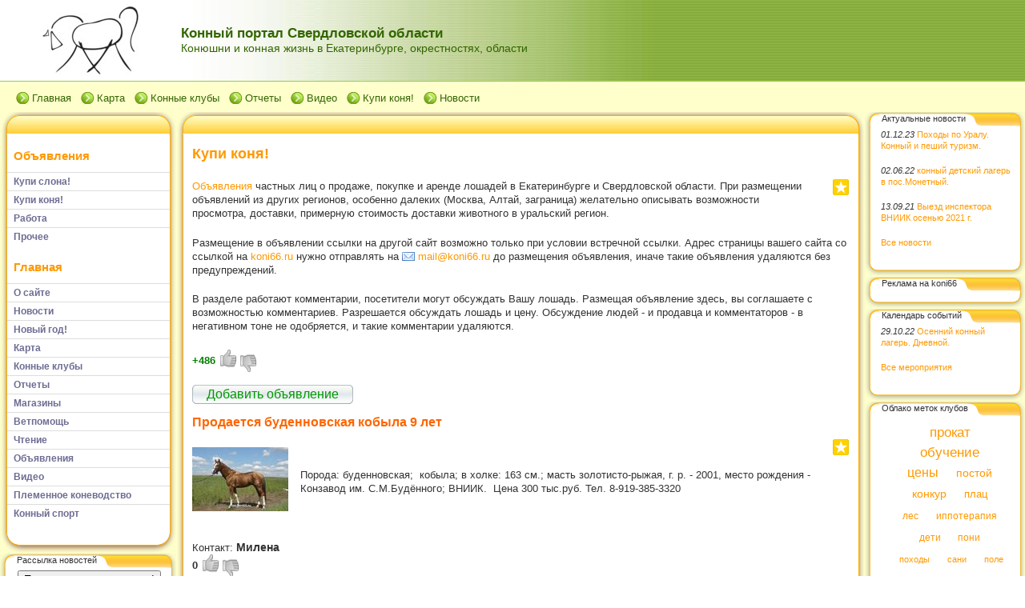

--- FILE ---
content_type: text/html; charset=utf-8
request_url: http://www.koni66.ru/e/885391-prodaetsya-budennovskaya-kobyila-9-let
body_size: 24728
content:
<!DOCTYPE HTML PUBLIC "-//W3C//DTD HTML 4.01 Transitional//EN" "http://www.w3.org/TR/html4/loose.dtd">
    
<html>
    <head>
        <link rel="stylesheet" href="//data2.lact.ru/maxage/1421693331/t1/0/6/stylesheet.css" type="text/css">
        <link rel="stylesheet" href="//data2.lact.ru/maxage/1421693331/t1/0/6/extend.css" type="text/css">
        <meta charset="utf-8">
<meta http-equiv="Content-Type" content="text/html; charset=UTF-8">
<title>Продается буденновская кобыла 9 лет - Купи коня! - Конный портал Свердловской области</title>
<meta name="yandex-verification" content="43b9a9e134b93ac6" /><meta name="Description" content="Купля, продажа, аренда лошадей в Екатеринбурге и Свердловской области.">
<meta name="Keywords" content="купить лошадь, куплю лошадь, куплю коня, продажа лошадей, продам коня, лошади в аренду в Екатеринбурге">
<meta name="Robots" content="index,follow">
<meta property='og:image' content='//file.lact.ru/resizer/fit/120/120/f1/s/8/122/image/522/513/medium_Fialka_2.jpg?t=1482757932'> <link href="/stylesheets/base_packaged.css?1607580932" media="all" rel="stylesheet" type="text/css" /><script src="//yandex.st/jquery/1.11.0/jquery.min.js" type="text/javascript"></script><script type="text/javascript">
//<![CDATA[
$j = jQuery.noConflict();
//]]>
</script><script src="/javascripts/base_packaged.js?1607580929" type="text/javascript"></script><script type="text/javascript">
  hs.captionEval = 'generate_highslide_caption(this,false,false)';
  hs.graphicsDir = '/stylesheets/graphics/close.png';
  hs.graphicsDir = hs.graphicsDir.replace("graphics"+"/"+"close.png", "graphi"+"cs/")
  hs.zIndexCounter = 11007;
	hs.transitions = ['expand', 'crossfade'];
	//hs.wrapperClassName = 'dark borderless floating-caption';
	hs.wrapperClassName = 'wide-border';
	hs.fadeInOut = true;
  //hs.captionEval = 'this.thumb.title';
  var currentUserHours = (new Date()).getHours();
  // we do shadowing only during light time of the day
  if (currentUserHours > 6 && currentUserHours < 20) {
    hs.dimmingOpacity = .85;
  } else { //hs.dimmingOpacity = .08;
    hs.dimmingDuration = 300; }
  hs.showCredits = false;
  hs.outlineType = 'rounded-white';

	// Add the controlbar
	if (hs.addSlideshow) hs.addSlideshow({
		//slideshowGroup: 'group1',
		interval: 5000,
		repeat: true,
		useControls: true,
		fixedControls: 'fit',
		overlayOptions: {
			opacity: .8,
			hideOnMouseOut: false,
		  position: 'bottom center',
		  relativeTo: 'viewport',
		  offsetY: 0
		}
	});
</script>

<style>

</style>
<style type='text/css'>
#main_content_place input[type="text"] {
    border: 1px solid gray;
}
#main_content_place textarea {
    border: 1px solid gray;
}


</style><script type="text/javascript">
 var owner_walks_around = (document.cookie.indexOf('last_login=') >= 0);
 var RecaptchaOptions = { theme : 'clean', lang : 'ru' };
</script>
<!--[if lt IE 9]><script src="/javascripts/html5shiv.js" type="text/javascript"></script><![endif]-->

    </head>
    <body>
        <table width="100%" border="0" cellspacing="0" cellpadding="0" class="banner" xmlns:msxsl="urn:schemas-microsoft-com:xslt">
            <tr>
                <td bgcolor="#FFFFFF" valign="middle" style="padding:8 4 6 12;text-align:center;" align="center">
<img src='/images/spacer.gif' width="225px" height="1px" /><br>

  <a href="/">
  <img src='//file.lact.ru/f1/s/8/122/logo_image/295/17/thumb_HORSEtuktuk.jpg?t=1482754920' border="0"></a>

</td>
                <td class="banner_grad" valign="middle" align="left" width="100%">
                    <table width="100%" border="0" cellspacing="0" cellpadding="0">
                        <tr>
                            <td bgcolor="#FFFFFF">
                                <img src="//data2.lact.ru/maxage/1421693331/t1/0/6/images/spacer.gif" border="0" height="100" width="1">
                            </td>
                            <td width="100%">
                                <div class="site-heading">
                                    Конный портал Свердловской области
                                </div>
                                <div class="site-sub-heading">
                                    Конюшни и конная жизнь в Екатеринбурге, окрестностях, области
                                </div>
                            </td>
                            <td valign="middle" align="left" class="contacts">
                                <div class="contacts">



    

                                </div>
                            </td>
                        </tr>
                        <tr>
                            <td>
                            </td>
                            <td>
                            </td>
                            <td height="1">
                                <img src="//data2.lact.ru/maxage/1421693331/t1/0/6/images/spacer.gif" border="0" height="1" width="220">
                            </td>
                        </tr>
                    </table>
                </td>
            </tr>
        </table>
        <div class="oilnav">
        	<a href="/" class="previewlink" id="top_section_86247">Главная</a><a href="/karta" class="previewlink" id="top_section_113274">Карта</a><a href="/ksk" class="previewlink" id="top_section_113358">Конные клубы</a><a href="/report" class="previewlink" id="top_section_148779">Отчеты</a><a href="/video" class="previewlink" id="top_section_113355">Видео</a><a href="/ob-yavleniya/kupi-konya" class="previewlink active" id="top_section_341683">Купи коня!</a><a href="/novosti" class="previewlink" id="top_section_86248">Новости</a>
        </div>
        <table border="0" width="100%" style="margin:0 0 0 0" cellpadding="0" cellspacing="0" xmlns:msxsl="urn:schemas-microsoft-com:xslt">
            <tr>
                <td align="left" valign="top" width="auto" class="noprintclass">
                    <table class="window_tbl" cellpadding="0" cellspacing="0" width="100%">
                        <tr >
                            <td style="background-image:url('//data2.lact.ru/maxage/1421693331/t1/0/6/images/inner_fon.png')" valign="top">
                                <div style="background:transparent url('//data2.lact.ru/maxage/1421693331/t1/0/6/images/top-bgrnd.png') repeat-x scroll;padding:0;margin:0;font-size:10px;">
                                    <div style="background: transparent url( '//data2.lact.ru/maxage/1421693331/t1/0/6/images/top-right.png' ) no-repeat scroll 100%;padding:0;margin:0;">
                                        <a class="windowheaderlink"><img src="//data2.lact.ru/maxage/1421693331/t1/0/6/images/top-left.png" border="0" align="absmiddle"></a>
                                    </div>
                                </div>
                                <div style="background:transparent url('//data2.lact.ru/maxage/1421693331/t1/0/6/images/inner-fon.png');padding:0;margin:0;">
                                    <div style="background:transparent url('//data2.lact.ru/maxage/1421693331/t1/0/6/images/left-bgrnd.png') repeat-y scroll;padding:0;margin:0;">
                                        <table cellspaceng="0" cellpadding="0" width="100%" cellspacing="0" border="0" style="background:transparent url('//data2.lact.ru/maxage/1421693331/t1/0/6/images/right-bgrnd.png') repeat-y 100%;padding:0px;margin:0px;">
                                            <tr>
                                                <td valign="top" align="left" style="padding:0px 8px 0px 9px;">
                                                    <div class="noprintclass">
                                                        
            <br><h3 style='padding-left: 8px;'><a href="/ob-yavleniya" class="la_sidemenu_heading la_sidemenu_heading_section_341682 ">Объявления</a> &nbsp;</h3><ul class='nav' id='menu_for_341682'><li id='sidemenu_section_125799'> <a href="/ob-yavleniya/kupi-slona" class="item"><b>Купи слона!</b></a> </li><li id='sidemenu_section_341683'> <a href="/ob-yavleniya/kupi-konya" class="item active"><b>Купи коня!</b></a> </li><li id='sidemenu_section_326313'> <a href="/ob-yavleniya/rabota" class="item"><b>Работа</b></a> </li><li id='sidemenu_section_341684'> <a href="/ob-yavleniya/prochee" class="item"><b>Прочее</b></a> </li></ul><br><h3 style='padding-left: 8px;'><a href="/" class="la_sidemenu_heading la_sidemenu_heading_section_86247 ">Главная</a> &nbsp;</h3><ul class='nav' id='menu_for_86247'><li id='sidemenu_section_349699'> <a href="/o-sayte" class="item"><b>О сайте</b></a> </li><li id='sidemenu_section_86248'> <a href="/novosti" class="item"><b>Новости</b></a> </li><li id='sidemenu_section_508170'> <a href="/novyiy-god" class="item"><b>Новый год!</b></a> </li><li id='sidemenu_section_113274'> <a href="/karta" class="item"><b>Карта</b></a> </li><li id='sidemenu_section_113358'> <a href="/ksk" class="item"><b>Конные клубы</b></a> </li><li id='sidemenu_section_148779'> <a href="/report" class="item"><b>Отчеты</b></a> </li><li id='sidemenu_section_246338'> <a href="/shops" class="item"><b>Магазины</b></a> </li><li id='sidemenu_section_1109101'> <a href="/vetpomosch" class="item"><b>Ветпомощь</b></a> </li><li id='sidemenu_section_326064'> <a href="/chtenie" class="item"><b>Чтение</b></a> </li><li id='sidemenu_section_341682'> <a href="/ob-yavleniya" class="item"><b>Объявления</b></a> </li><li id='sidemenu_section_113355'> <a href="/video" class="item"><b>Видео</b></a> </li><li id='sidemenu_section_302936'> <a href="/plemennoe-konevodstvo" class="item"><b>Племенное коневодство</b></a> </li><li id='sidemenu_section_142588'> <a href="/konnyiy-sport" class="item"><b>Конный спорт</b></a> </li></ul>

				
            
            
                                                    </div>
                                                </td>
                                            </tr>
                                        </table>
                                    </div>
                                </div>
                                <div style="background:transparent url('//data2.lact.ru/maxage/1421693331/t1/0/6/images/bottom-bgrnd.png') repeat-x scroll;padding:0;margin:0;">
                                    <div style="background: transparent url('//data2.lact.ru/maxage/1421693331/t1/0/6/images/bottom-right.png') no-repeat top right;padding:0;margin:0;color:#cdcdcd;">
                                        <a style="white-space:nowrap;font-size:11px;line-height:15px;padding:0;margin:0;"><img src="//data2.lact.ru/maxage/1421693331/t1/0/6/images/bottom-left.png" align="top" border="0"><span style="padding-top:6px;border:solid 0px #FF9900;"></span></a>
                                    </div>
                                </div>
                            </td>
                        </tr>
                    </table>
                    <div id='left_widgets' class="la_widgets_column la_widgets_column_left">



  
  <div id="widget_133295">
<table cellpadding="0" cellspacing="0" border="0" style="margin:0 0 0 0;" class="page">
                        <tr>
                            <td valign="bottom" width="100%" style="background:url('//data2.lact.ru/maxage/1421693331/t1/0/6/images/w_top.png') repeat-x top;">
                                <table cellpadding="0" cellspacing="0" border="0" width="auto">
                                    <tr>
                                        <td valign="bottom" class="inner_window_caption" style="padding:0 18px 0 0;font-size:86%;white-space:nowrap;background:url('//data2.lact.ru/maxage/1421693331/t1/0/6/images/w_tab.png') no-repeat right top;">
                                            <img src="//data2.lact.ru/maxage/1421693331/t1/0/6/images/w_left_top.png" align="absmiddle" border="0">
                                            <span class="widget_handle" style="white-space:nowrap;"> Рассылка новостей</span> 
                                                
    
                                        </td>
                                    </tr>
                                </table>
                            </td>
                            <td valign="bottom"><img src="//data2.lact.ru/maxage/1421693331/t1/0/6/images/w_right_top.png" border="0"></td>
                        </tr>
                        <tr>
                            <td class="sidebar" style="padding:3px 0px 0px 20px;background:url('//data2.lact.ru/maxage/1421693331/t1/0/6/images/w_left.png') repeat-y scroll 0%;">
                             <center>
  
  <form method="post" action="/postings/subscribe" class="button-to"><div><input class="art-button" type="submit" value="Подписаться на рассылку!" /></div></form>
  
  <br/>
  Всего подписчиков: 237
  
  
</center>
                            </td>
                            <td style="background:url('//data2.lact.ru/maxage/1421693331/t1/0/6/images/w_right.png') repeat-y scroll 100%;">
                            </td>
                        </tr>
                        <tr style="background:url('//data2.lact.ru/maxage/1421693331/t1/0/6/images/w_bottom.png') repeat-x scroll;">
                            <td align="left">
                                <img src="//data2.lact.ru/maxage/1421693331/t1/0/6/images/w_bottom_left.png" border="0">
                            </td>
                            <td>
                                <img src="//data2.lact.ru/maxage/1421693331/t1/0/6/images/w_bottom_right.png" border="0">
                            </td>
                        </tr>
                    </table>
                    <img src="//data2.lact.ru/maxage/1421693331/t1/0/6/images/spacer.gif" border="0" height="1" width="200">
</div>                    


  
  <div id="widget_23871">
<table cellpadding="0" cellspacing="0" border="0" style="margin:0 0 0 0;" class="page">
                        <tr>
                            <td valign="bottom" width="100%" style="background:url('//data2.lact.ru/maxage/1421693331/t1/0/6/images/w_top.png') repeat-x top;">
                                <table cellpadding="0" cellspacing="0" border="0" width="auto">
                                    <tr>
                                        <td valign="bottom" class="inner_window_caption" style="padding:0 18px 0 0;font-size:86%;white-space:nowrap;background:url('//data2.lact.ru/maxage/1421693331/t1/0/6/images/w_tab.png') no-repeat right top;">
                                            <img src="//data2.lact.ru/maxage/1421693331/t1/0/6/images/w_left_top.png" align="absmiddle" border="0">
                                            <span class="widget_handle" style="white-space:nowrap;"> Новое на сайте</span> 
                                                
    
                                        </td>
                                    </tr>
                                </table>
                            </td>
                            <td valign="bottom"><img src="//data2.lact.ru/maxage/1421693331/t1/0/6/images/w_right_top.png" border="0"></td>
                        </tr>
                        <tr>
                            <td class="sidebar" style="padding:3px 0px 0px 20px;background:url('//data2.lact.ru/maxage/1421693331/t1/0/6/images/w_left.png') repeat-y scroll 0%;">
                             




  
  
    
                
    
    
    
    
    
    
    
    
      
        
      
    
    
    
    
    
    
    
    
    <p><i class="la_widget_pubdate">14.01.26</i> <a href="/e/3102076-kareta-1802-goda-nemetskaya" title="Немецкая карета 1802 года выпуска, оригинал..."><b>Объявления: Купи слона!</b>: Карета 1802 года немецкая</a>
    </p>

    
  
  
    
                
    
    
    
    
    
    
    
    
      
        
      
    
    
    
    
    
    
    
    
    <p><i class="la_widget_pubdate">03.01.26</i> <a href="/e/3102075-koshyovka-sani-na-loshad" title="Продаются сани,телега..."><b>Объявления: Купи слона!</b>: Кошёвка сани на лошадь</a>
    </p>

    
  
  
    
                
    
    
    
    
    
    
    
    
      
        
      
    
    
    
    
    
    
    
    
    <p><i class="la_widget_pubdate">23.12.25</i> <a href="/e/3102073-sani-dlya-loshadi-povozka-dlya-poni" title="Сни рабочие 20т.р Синие сани 50т.р Тележка для пони 50т..."><b>Объявления: Купи слона!</b>: Сани для лошади, повозка для пони</a>
    </p>

    
  
  
    
                
    
    
    
    
    
    
    
    
      
        
      
    
    
    
    
    
    
    
    
    <p><i class="la_widget_pubdate">23.11.25</i> <a href="/e/3102072-zherebushka-myata" title="К продаже предлагается жеребёнок-кобыла. Дата рождения: 07.08.2024г..."><b>Объявления: Купи коня!</b>: Жеребушка Мята</a>
    </p>

    
  
  
    
                
    
    
    
    
    
    
    
    
      
        
      
    
    
    
    
    
    
    
    
    <p><i class="la_widget_pubdate">19.11.25</i> <a href="/e/3102068-rabochaya-kobyila-i-appaluza-poni" title="Рабочая лошадь 8 лет , 156вх, спокойная , можно под детей, города не.."><b>Объявления: Купи коня!</b>: Рабочая кобыла и аппалуза пони</a>
    </p>

    
  

  <p><a href="/changes" class="la_latest_content_widget_viewall">Посмотреть все</a>
  </p>




                            </td>
                            <td style="background:url('//data2.lact.ru/maxage/1421693331/t1/0/6/images/w_right.png') repeat-y scroll 100%;">
                            </td>
                        </tr>
                        <tr style="background:url('//data2.lact.ru/maxage/1421693331/t1/0/6/images/w_bottom.png') repeat-x scroll;">
                            <td align="left">
                                <img src="//data2.lact.ru/maxage/1421693331/t1/0/6/images/w_bottom_left.png" border="0">
                            </td>
                            <td>
                                <img src="//data2.lact.ru/maxage/1421693331/t1/0/6/images/w_bottom_right.png" border="0">
                            </td>
                        </tr>
                    </table>
                    <img src="//data2.lact.ru/maxage/1421693331/t1/0/6/images/spacer.gif" border="0" height="1" width="200">
</div>                    


  
  <div id="widget_69555">
<table cellpadding="0" cellspacing="0" border="0" style="margin:0 0 0 0;" class="page">
                        <tr>
                            <td valign="bottom" width="100%" style="background:url('//data2.lact.ru/maxage/1421693331/t1/0/6/images/w_top.png') repeat-x top;">
                                <table cellpadding="0" cellspacing="0" border="0" width="auto">
                                    <tr>
                                        <td valign="bottom" class="inner_window_caption" style="padding:0 18px 0 0;font-size:86%;white-space:nowrap;background:url('//data2.lact.ru/maxage/1421693331/t1/0/6/images/w_tab.png') no-repeat right top;">
                                            <img src="//data2.lact.ru/maxage/1421693331/t1/0/6/images/w_left_top.png" align="absmiddle" border="0">
                                            <span class="widget_handle" style="white-space:nowrap;"> Общение на сайте</span> 
                                                
    
                                        </td>
                                    </tr>
                                </table>
                            </td>
                            <td valign="bottom"><img src="//data2.lact.ru/maxage/1421693331/t1/0/6/images/w_right_top.png" border="0"></td>
                        </tr>
                        <tr>
                            <td class="sidebar" style="padding:3px 0px 0px 20px;background:url('//data2.lact.ru/maxage/1421693331/t1/0/6/images/w_left.png') repeat-y scroll 0%;">
                             




Куплю. Дарья 89996779828..

<small>
 Дарья 
 28 августа 2025, 15:19
// <a href="/e/3102040-prodaetsya-vyiezdkovoe-sedlo#comment_161280">Купи слона! - Продается выездковое седло</a>
</small>
<br/><br/>




Продан...

<small>
 Снежана
 26 апреля 2025, 19:59
// <a href="/e/3101720-zherebchik-18-03-22#comment_161279">Купи коня! - Жеребчик.18.03.22</a>
</small>
<br/><br/>




Дайте цену за лошадь в Монголии оптом на сегодняшний день...

<small>
 Карим
 13 марта 2025, 15:11
// <a href="/e/3034469-prodaem-mongolskih-loshadey#comment_161278">Купи коня! - продаем монгольских лошадей</a>
</small>
<br/><br/>




Продан..

<small>
 Анастасия
 08 января 2025, 13:46
// <a href="/e/3102031-homut-razmer-8#comment_161277">Купи слона! - Хомут размер 8</a>
</small>
<br/><br/>




Продана..

<small>
 Анастасия
 27 декабря 2024, 16:58
// <a href="/e/3102026-kobyilka#comment_161276">Купи коня! - Кобылка</a>
</small>
<br/><br/>


<div class="cleared"></div>
<a href="/comments/latest">Посмотреть все</a>
<div style="float:right;">
<a href="http://www.koni66.ru/comments/latest_feed" onclick="window.open(this.href);return false;"><img alt="Icon_feed" border="0" src="/iconize/icons/icon_feed.gif?1594896088" /></a>
</div>

                            </td>
                            <td style="background:url('//data2.lact.ru/maxage/1421693331/t1/0/6/images/w_right.png') repeat-y scroll 100%;">
                            </td>
                        </tr>
                        <tr style="background:url('//data2.lact.ru/maxage/1421693331/t1/0/6/images/w_bottom.png') repeat-x scroll;">
                            <td align="left">
                                <img src="//data2.lact.ru/maxage/1421693331/t1/0/6/images/w_bottom_left.png" border="0">
                            </td>
                            <td>
                                <img src="//data2.lact.ru/maxage/1421693331/t1/0/6/images/w_bottom_right.png" border="0">
                            </td>
                        </tr>
                    </table>
                    <img src="//data2.lact.ru/maxage/1421693331/t1/0/6/images/spacer.gif" border="0" height="1" width="200">
</div>                    


  
  <div id="widget_67088">
<table cellpadding="0" cellspacing="0" border="0" style="margin:0 0 0 0;" class="page">
                        <tr>
                            <td valign="bottom" width="100%" style="background:url('//data2.lact.ru/maxage/1421693331/t1/0/6/images/w_top.png') repeat-x top;">
                                <table cellpadding="0" cellspacing="0" border="0" width="auto">
                                    <tr>
                                        <td valign="bottom" class="inner_window_caption" style="padding:0 18px 0 0;font-size:86%;white-space:nowrap;background:url('//data2.lact.ru/maxage/1421693331/t1/0/6/images/w_tab.png') no-repeat right top;">
                                            <img src="//data2.lact.ru/maxage/1421693331/t1/0/6/images/w_left_top.png" align="absmiddle" border="0">
                                            <span class="widget_handle" style="white-space:nowrap;"> Поиск по сайту</span> 
                                                
    
                                        </td>
                                    </tr>
                                </table>
                            </td>
                            <td valign="bottom"><img src="//data2.lact.ru/maxage/1421693331/t1/0/6/images/w_right_top.png" border="0"></td>
                        </tr>
                        <tr>
                            <td class="sidebar" style="padding:3px 0px 0px 20px;background:url('//data2.lact.ru/maxage/1421693331/t1/0/6/images/w_left.png') repeat-y scroll 0%;">
                             <center>
<noindex><div class="yandexform" onclick="return {type: 5, logo: 'rb', arrow: true, webopt: false, websearch: false, bg: '#FFCC00', fg: '#000000', fontsize: 10, suggest: true, site_suggest: true, encoding: ''}"><form action="http://yandex.ru/sitesearch" method="get"><input name="searchid" type="hidden" value="149126" /><input name="text" /><input type="submit" value="Найти" /></form></div><script src="http://site.yandex.net/load/form/1/form.js" type="text/javascript" charset="utf-8"></script><script type="text/javascript">
//<![CDATA[
if (typeof(jQuery) != 'undefined') { jQuery.noConflict();}
//]]>
</script></noindex>
</center>
                            </td>
                            <td style="background:url('//data2.lact.ru/maxage/1421693331/t1/0/6/images/w_right.png') repeat-y scroll 100%;">
                            </td>
                        </tr>
                        <tr style="background:url('//data2.lact.ru/maxage/1421693331/t1/0/6/images/w_bottom.png') repeat-x scroll;">
                            <td align="left">
                                <img src="//data2.lact.ru/maxage/1421693331/t1/0/6/images/w_bottom_left.png" border="0">
                            </td>
                            <td>
                                <img src="//data2.lact.ru/maxage/1421693331/t1/0/6/images/w_bottom_right.png" border="0">
                            </td>
                        </tr>
                    </table>
                    <img src="//data2.lact.ru/maxage/1421693331/t1/0/6/images/spacer.gif" border="0" height="1" width="200">
</div>                    


    
  

</div>

	                    
                    <img src="//data2.lact.ru/maxage/1421693331/t1/0/6/images/spacer.gif" border="0" height="1" width="220" xmlns:xsl="http://www.w3.org/1999/XSL/Transform">
                    <center>
                        <div class="copyright" style="border:0px;font-size:11px;padding:5 5 5 5;">
                            <a href="http://www.koni66.ru.edit.lineactworld.ru/e/885391-prodaetsya-budennovskaya-kobyila-9-let" rel="nofollow">Мой сайт</a>
                        </div>
                    </center>
                    
                </td>
                <td align="left" valign="top" width="100%">
                    <table class="window_tbl" cellpadding="0" cellspacing="0" width="100%">
                        <tr>
                            <td style="background-image:url('//data2.lact.ru/maxage/1421693331/t1/0/6/images/inner_fon.png')" valign="top">
                                <div class="noprintclass" style="background:transparent url('//data2.lact.ru/maxage/1421693331/t1/0/6/images/top-bgrnd.png') repeat-x scroll;padding:0;margin:0;font-size:10px;">
                                    <div style="background: transparent url( '//data2.lact.ru/maxage/1421693331/t1/0/6/images/top-right.png' ) no-repeat scroll 100%;padding:0;margin:0;">
                                        <a class="windowheaderlink"><img src="//data2.lact.ru/maxage/1421693331/t1/0/6/images/top-left.png" border="0" align="absmiddle"></a>
                                     </div>
                                </div>
                                <div style="background:transparent url('//data2.lact.ru/maxage/1421693331/t1/0/6/images/inner-fon.png');padding:0;margin:0;">
                                    <div style="background:transparent url('//data2.lact.ru/maxage/1421693331/t1/0/6/images/left-bgrnd.png') repeat-y scroll;padding:0;margin:0;">
                                        <table cellspaceng="0" cellpadding="0" width="100%" cellspacing="0" border="0" style="background:transparent url('//data2.lact.ru/maxage/1421693331/t1/0/6/images/right-bgrnd.png') repeat-y 100%;padding:0;margin:0;">
                                            <tr>
                                                <td valign="top" align="left" style="padding:0 8 0 9">
                                                    <div class="">
                                                        <table cellpadding="0" cellspacing="0" width="100%" border="0">
                                                            <tr>
                                                                <td width="100%" class="textbox">

                            <div id="main_content_place">                                
                        	
                        	  <div class="art-Post"  >


  

  <h1 id="section_head_341683" class="art-PostHeader art-postheader">

    <a href="/ob-yavleniya/kupi-konya" style="text-decoration:none;">Купи коня!</a>

    

  </h1>

  

  
    
    
      
      
      
      
























    
<div id="element_765876_own_content" class="la_element_content art-PostContent art-postcontent"  >


  
  
  <noindex>

<!-- margin-top: 7px; margin-bottom: -5px;  -->   
<div class="addthis_toolbox addthis_default_style" style="float: right" data-url="http://www.koni66.ru/ob-yavleniya/kupi-konya" data-title="Купи коня!">
  
    
      <a class="addthis_button_vk" title="Отправить в Вконтакте" style="padding: 2px"></a>
    
      <a class="addthis_button_facebook" title="Отправить в Facebook" style="padding: 2px"></a>
    
      <a class="addthis_button_twitter" title="Отправить в Twitter" style="padding: 2px"></a>
    
      <a class="addthis_button_mymailru" title="Отправить в МойМир" style="padding: 2px"></a>
    
      <a class="addthis_button_odnoklassniki_ru" title="Отправить в Одноклассники" style="padding: 2px"></a>
    
  
  &nbsp;
  <a class="addthis_button">
    <img src="/images/share_button.png?1594896088 " style="border: 0"/>
  </a>
</div>


  
  <script type="text/javascript">
  //<![CDATA[
    var addthis_localize={
      share_caption: "Поделиться закладкой в",
      more: "Ещё..."
    };
    var addthis_config={
      username: "kateov",
      data_track_clickback: true,
      services_compact:
        "livejournal,mymailru,vk,www.liveinternet.ru,bobrdobr,memori,odnoklassniki_ru,facebook,twitter,myspace,more",
      services_custom:[
        {
          name: "LiveInternet",
          url: "https://www.liveinternet.ru/journal_post.php?action=l_add&amp;cnurl={{url}}&amp;cntitle={{title}}",
          icon: "https://www.rosselchozcentr-saratov.ru/images/liveinternet.png?1594896088"
        }
      ]
    };
  //]]>
  </script>
  <script type="text/javascript" src="//s7.addthis.com/js/300/addthis_widget.js" async="async"></script>


</noindex>

  






  



  


  <p><a href="/ob-yavleniya" rev="LTS_341682">Объявления</a> частных лиц о продаже, покупке и аренде лошадей в Екатеринбурге и Свердловской области. При размещении объявлений из других регионов, особенно далеких (Москва, Алтай, заграница) желательно описывать возможности просмотра, доставки, примерную стоимость доставки животного в уральский регион.</p>
<p>Размещение в объявлении ссылки на другой сайт возможно только при условии встречной ссылки. Адрес страницы вашего сайта со ссылкой на <a href="http://koni66.ru" target="_blank">koni66.ru</a> нужно отправлять на <a href="mailto:mail@koni66.ru" target="_blank">mail@koni66.ru</a> до размещения объявления, иначе такие объявления удаляются без предупреждений.</p>
<p>В разделе работают комментарии, посетители могут обсуждать Вашу лошадь. Размещая объявление здесь, вы соглашаете с возможностью комментариев. Разрешается обсуждать лошадь и цену. Обсуждение людей - и продавца и комментаторов - в негативном тоне не одобряется, и такие комментарии удаляются.</p>




</div>





	
	
        
        <div class="cleared la_before_attached"></div>
        
    
	
	
        

    






    <span id='ratings_wrap765876'><span class='current_ratings_updown' style='color:green;'><b>+486&nbsp;</b></span><a class="ratings_up" href="#" onclick="new Ajax.Updater('ratings_wrap765876', '/rates/set_rate', {asynchronous:true, evalScripts:true, parameters:'id=765876&amp;type=Element&amp;value=1'}); return false;" title="Мне нравится (всего 700). Проголосовать можно только один раз.">+</a><a class="ratings_down" href="#" onclick="new Ajax.Updater('ratings_wrap765876', '/rates/set_rate', {asynchronous:true, evalScripts:true, parameters:'id=765876&amp;type=Element&amp;value=-1'}); return false;" title="Мне не нравится (всего 214). Проголосовать можно только один раз.">-</a></span>
    



  <br>
  
    <script>(function(a,b,c){var d=a.getElementsByTagName(b)[0];a.getElementById(c)||(a=a.createElement(b),a.id=c,a.src="//connect.facebook.net/ru_RU/sdk.js#xfbml=1&version=v2.4",d.parentNode.insertBefore(a,d))})(document,"script","facebook-jssdk");</script>
    <div class="fb-like" data-href="/ob-yavleniya/kupi-konya" data-width="400" data-share="true"></div>





















    
  


  

  
    <div class="cleared"></div><br/>
    <div class="la_open_input_button la_section_341683">
        
        
          <a class="button la_editor_button la_editor_button_add_element" href="/engine/add_element?section=341683" onclick="new Ajax.Updater('main_content_place', '/engine/add_element?section=341683', {asynchronous:true, evalScripts:true, onLoading:function(request){new Insertion.Top($('main_content_place'),'&lt;span style=&quot;float:right;&quot;&gt;&lt;img alt=&quot;Progress&quot; class=&quot;la_progress_indicator&quot; src=&quot;/backend/progress.gif?1594896088&quot; /&gt;&lt;/span&gt;'); }}); return false;"><span>Добавить объявление</span></a>
        
    </div>

  

  

  

  

      <div class="cleared la_element_finish"></div>
</div>


  


  

    

  

    
      
    
      
      
    










  

  

  
    
    <div class="art-Post la_element la_element_promo" id='element_885391' >





















<div class="art-postmetadataheader">
<h2 class="art-PostHeader art-postheader la_element_title">
<span id="element_885391" class="element_handle" 

  

  
>


 Продается буденновская кобыла 9 лет

</span>



    

    
</h2>
</div >






    
<div id="element_885391_own_content" class="la_element_content art-PostContent art-postcontent"  >


  
  
  <noindex>

<!-- margin-top: 7px; margin-bottom: -5px;  -->   
<div class="addthis_toolbox addthis_default_style" style="float: right" data-url="http://www.koni66.ru/e/885391-prodaetsya-budennovskaya-kobyila-9-let" data-title="Продается буденновская кобыла 9 лет">
  
    
      <a class="addthis_button_vk" title="Отправить в Вконтакте" style="padding: 2px"></a>
    
      <a class="addthis_button_facebook" title="Отправить в Facebook" style="padding: 2px"></a>
    
      <a class="addthis_button_twitter" title="Отправить в Twitter" style="padding: 2px"></a>
    
      <a class="addthis_button_mymailru" title="Отправить в МойМир" style="padding: 2px"></a>
    
      <a class="addthis_button_odnoklassniki_ru" title="Отправить в Одноклассники" style="padding: 2px"></a>
    
  
  &nbsp;
  <a class="addthis_button">
    <img src="/images/share_button.png?1594896088 " style="border: 0"/>
  </a>
</div>



</noindex>

  


<noindex>






<div style="float: left; padding-right: 15px; padding-top: 10px;">




	<a href="//file.lact.ru/f1/s/8/122/image/522/513/medium_Fialka_2.jpg?t=1482757932" class="highslide" onclick="return hs.expand(this);" rel="" title="Продается буденновская кобыла 9 лет"><img alt="Продается буденновская кобыла 9 лет" border="0" src="//file.lact.ru/resizer/fit/120/120/f1/s/8/122/image/522/513/medium_Fialka_2.jpg?t=1482757932" title="Продается буденновская кобыла 9 лет" /></a>



</div>







  


  <p>&nbsp;</p>
<p class="MsoNormal">Порода: буденновская; &nbsp;кобыла; в холке: 163 см.; масть золотисто-рыжая, г. р. - 2001, место рождения - Конзавод им. С.М.Будённого; ВНИИК. &nbsp;Цена 300 тыс.руб. Тел. 8-919-385-3320</p>
<p>&nbsp;</p>






   Контакт: <b> <span style='font-size:110%'>   Милена </span> </b>
   <br/>





</noindex>



</div>





	
	
        
        <div class="cleared la_before_attached"></div>
        
    
	
	
        

    






    <span id='ratings_wrap885391'><span class='current_ratings_updown'><b>0&nbsp;</b></span><a class="ratings_up" href="#" onclick="new Ajax.Updater('ratings_wrap885391', '/rates/set_rate', {asynchronous:true, evalScripts:true, parameters:'id=885391&amp;type=Element&amp;value=1'}); return false;" title="Мне нравится (всего 0). Проголосовать можно только один раз.">+</a><a class="ratings_down" href="#" onclick="new Ajax.Updater('ratings_wrap885391', '/rates/set_rate', {asynchronous:true, evalScripts:true, parameters:'id=885391&amp;type=Element&amp;value=-1'}); return false;" title="Мне не нравится (всего 0). Проголосовать можно только один раз.">-</a></span>
    



  <br>
  
    <script>(function(a,b,c){var d=a.getElementsByTagName(b)[0];a.getElementById(c)||(a=a.createElement(b),a.id=c,a.src="//connect.facebook.net/ru_RU/sdk.js#xfbml=1&version=v2.4",d.parentNode.insertBefore(a,d))})(document,"script","facebook-jssdk");</script>
    <div class="fb-like" data-href="/e/885391-prodaetsya-budennovskaya-kobyila-9-let" data-width="400" data-share="true"></div>




 <div style="clear:both;" id="element_footer_885391" class="element_footer">

  
   Автор:

   <span id="author_of_element_885391" style="font-weight:bold;" class="la_element_open_person_name">
   
     Милена
   
   </span>

      
  

  
    
	  <small class='la_f_block la_element_footer_date'><span>Обновлено 02 ноября 2010</span></small>
    
  

	
 	  <small class='la_f_block la_element_permalink'><a href="/e/885391-prodaetsya-budennovskaya-kobyila-9-let">[Постоянная ссылка]</a></small>
		
	



</div>







<!-- то бишь, смотрим только этот элемент -->
<br>
Количество просмотров:

<noindex>
<a href="http://counter.co.kz" target="_blank">
<img src="http://counter.co.kz/CounterCoKz?page=www.koni66.ru_e_885391-prodaetsya-budennovskaya-kobyila-9-let&style=ds9&digits=5"
alt="Счетчик посещений Counter.CO.KZ - бесплатный счетчик на любой вкус!" border=0 width="45" height="11">
</a>
</noindex>
<br>









<div class="la_comments_area">
<a name="comments"></a>

<!-- <br/> -->











<!-- :update => "after_form_#{formname}" -->
<form action="/comments/create" method="post">
    

<input id="timestamp" name="timestamp" type="hidden" value="1768664836" /><input id="spinner" name="spinner" type="hidden" value="4834e5ac9d6c49fc754a24e93275f71e" />

<h4>

  Есть вопрос или комментарий?..

</h4>


<span style='position: absolute; left: -2000px;'><textarea autocomplete="off" id="message" name="message" tabindex="999"></textarea></span><textarea cols="50" id="275b8bb26dca95ef711e71662caa4e7f" name="275b8bb26dca95ef711e71662caa4e7f" rows="6" tabindex="1"></textarea>
<!-- will be added later - when we remake notification mails
     to handle not just plain text
     one more problem is to handle P tags
<script type="text/javascript">
 new nicEditor({buttonList : ['bold','italic','underline','ol','ul']}).panelInstance('comment_message');
</script>
-->


<br>
<input id="personal_message" name="personal_message" type="checkbox" value="1" /> <label for="personal_message">
    Сообщение только для автора информации (Милена получит письмо)
</label><br>

<br/>



<table border="0" class="noborders">
  <tr>
    <td>Ваше имя</td>
    <td title="Почта нужна, чтобы Вы смогли получить ответ. Она никогда не будет опубликована нами.">
      Электронная почта</td>
  </tr>
  <tr>
    <td>
      <input id="comment_person_name" name="comment[person_name]" size="20" type="text" />
    </td>
    <td>
<input id="comment_person_email" name="comment[person_email]" size="20" type="text" />
    </td>
  </tr>
</table>

<span title="Настройка почтовых уведомлений. Вы всегда сможете отписаться от них в будущем">
Получать почтовые уведомления об ответах:
<select id="comment_subscribed" name="comment[subscribed]"><option value="1" selected="selected">Только ответы мне</option>
<option value="2">Все обсуждения страницы</option>
<option value="">Ничего не присылать</option></select>
</span>

<script type="text/javascript">
t = readCookie('commenter_name');
if (t != null) {
  $('comment_person_name').value = decodeURIComponent( t ).replace(/\+/g," ");
}
t = readCookie('commenter_mail');
if (t != null) {
  $('comment_person_email').value = decodeURIComponent( t );
}
t = readCookie('commenter_subscription');
if (t != null) {
  $('comment_subscribed').value = decodeURIComponent( t );
}
</script>



<input id="comment_element_id" name="comment[element_id]" type="hidden" value="885391" />
<input id="comment_head_id" name="comment[head_id]" type="hidden" />


<br><br>


<input class="la_show_progress_on_click" name="commit" type="submit" value="Отправить!" />






        
   



</form>

<div id="after_form_comment"></div>


</div>






<br/><br/>
<a href="/ob-yavleniya/kupi-konya" style="font-size: 115%">Вернуться в раздел <b>Купи коня!</b></a>






    <div class="cleared la_element_finish"></div>
</div>

    <hr noshade='noshade'>
  

  







<div class="art-Post la_more_sections la_more_sections_for_section_341683"  >





    
    
    
    
    

    
        
            <span id="subsections_header" class="la_subsections_see_also">Соседние подразделы:</span>
            
            
            
















    

    
      
        
      
        
      
        
      
    
    
    







<div class="art-Post"  >



    
<table class="la_mainpage_sitemap_table">
  
  

  

  


      
          <tr>
      
      <td class="a_image_td">
                                            <a href="/ob-yavleniya/kupi-slona"><img src='//file.lact.ru/resizer/croputl/75/75/f1/s/8/122/image/1506/58/medium_Fotokollazh.jpg?t=1767356969' width='64px' class='la_preferred_section_image preferred_image_for_section_125799' /></a>      </td>
      <td class="a_info_td"  >
        <span class="a_section_title">
          <a href="/ob-yavleniya/kupi-slona">Купи слона!</a>
        </span>
      <br/>

  

  
      Объявления от частных лиц о продаже амуниции для лошади и всадника в Екатеринбурге и Свердловской области.Объявления о желании купить или обменять что-либо также приветствуются.<a href="/ob-yavleniya/kupi-slona">...</a>
      <br/>
  

  
      <div class="la_extra_section_content_overview">
      
      

      
      </div>
  

</td>
      
          </tr>
      
      


  


      
          <tr>
      
      <td class="a_image_td">
                                            <a href="/ob-yavleniya/rabota"><img src='//file.lact.ru/resizer/croputl/75/75/f1/s/8/122/image/1506/21/medium_IMG_0499.jpeg?t=1741113049' width='64px' class='la_preferred_section_image preferred_image_for_section_326313' /></a>      </td>
      <td class="a_info_td"  >
        <span class="a_section_title">
          <a href="/ob-yavleniya/rabota">Работа</a>
        </span>
      <br/>

  

  
      Работа с лошадьми и около них. Спрос и предложение.<a href="/ob-yavleniya/rabota">...</a>
      <br/>
  

  
      <div class="la_extra_section_content_overview">
      
      

      
          
          
              <a href="/e/3102064-ischem-konyuha">Ищем Конюха</a>, <a href="/e/3102048-konyuh-na-fermu-kosmakovo-syisertskiy-r-on">Конюх на ферму (Космаково, Сысертский р-он)</a>, <a href="/e/3102016-ischem-konyuha">Ищем Конюха</a>, и другая <a href="/ob-yavleniya/rabota">информация</a>.
          
      
      </div>
  

</td>
      
          </tr>
      
      


  


      
          <tr>
      
      <td class="a_image_td">
                                            <a href="/ob-yavleniya/prochee"><img src='//file.lact.ru/resizer/croputl/75/75/f1/s/8/122/image/1505/995/medium_Yv3S-CGTQes.jpg?t=1711373186' width='64px' class='la_preferred_section_image preferred_image_for_section_341684' /></a>      </td>
      <td class="a_info_td"  >
        <span class="a_section_title">
          <a href="/ob-yavleniya/prochee">Прочее</a>
        </span>
      <br/>

  

  

  
      <div class="la_extra_section_content_overview">
      
      

      
          
          
              <a href="/e/3102013-obmen">Обмен </a>, <a href="/e/3102000-priglashaem-na-postoy">Приглашаем на постой</a>, <a href="/e/3101992-postoy-v-aktivnoy-konyushne">Постой в активной конюшне</a>, и другая <a href="/ob-yavleniya/prochee">информация</a>.
          
      
      </div>
  

</td>
      
          </tr>
      
      


  

</table>


    <div class="cleared la_element_finish"></div>
</div>




            
        
    




    <div class="cleared la_element_finish"></div>
</div>

	              
                            </div>                                                      
                                                                    
                                                                </td>
                                                            </tr>
                                                        </table>
                                                    </div>
                                                </td>
                                            </tr>
                                        </table>
                                    </div>
                                </div>
                                <div class="noprintclass" style="background:transparent url('//data2.lact.ru/maxage/1421693331/t1/0/6/images/bottom-bgrnd.png') repeat-x scroll;padding:0;margin:0;">
                                    <div style="background: transparent url('//data2.lact.ru/maxage/1421693331/t1/0/6/images/bottom-right.png') no-repeat top right;padding:0;margin:0;color:#cdcdcd;">
                                        <a style="white-space:nowrap;font-size:11px;line-height:15px;padding:0;margin:0;"><img src="//data2.lact.ru/maxage/1421693331/t1/0/6/images/bottom-left.png" align="top" border="0"><span style="padding-top:6px;border:solid 0px #FF9900;"></span></a>
                                    </div>
                                </div>
                            </td>
                        </tr>
                    </table>
                </td>
                <td align="left" valign="top" width="auto" class="noprintclass">
                    <div id='right_widgets' class="la_widgets_column la_widgets_column_right">



  
  <div id="widget_35454">
<table cellpadding="0" cellspacing="0" border="0" style="margin:0 0 0 0;" class="page">
                        <tr>
                            <td valign="bottom" width="100%" style="background:url('//data2.lact.ru/maxage/1421693331/t1/0/6/images/w_top.png') repeat-x top;">
                                <table cellpadding="0" cellspacing="0" border="0" width="auto">
                                    <tr>
                                        <td valign="bottom" class="inner_window_caption" style="padding:0 18px 0 0;font-size:86%;white-space:nowrap;background:url('//data2.lact.ru/maxage/1421693331/t1/0/6/images/w_tab.png') no-repeat right top;">
                                            <img src="//data2.lact.ru/maxage/1421693331/t1/0/6/images/w_left_top.png" align="absmiddle" border="0">
                                            <span class="widget_handle" style="white-space:nowrap;"> Актуальные новости</span> 
                                                
    
                                        </td>
                                    </tr>
                                </table>
                            </td>
                            <td valign="bottom"><img src="//data2.lact.ru/maxage/1421693331/t1/0/6/images/w_right_top.png" border="0"></td>
                        </tr>
                        <tr>
                            <td class="sidebar" style="padding:3px 0px 0px 20px;background:url('//data2.lact.ru/maxage/1421693331/t1/0/6/images/w_left.png') repeat-y scroll 0%;">
                             


 
<p>

<i class="la_widget_pubdate">
01.12.23
</i> <a href="/e/3079248-pohodyi-po-uralu-konnyiy-i-peshiy-turizm">Походы по Уралу. Конный и пеший туризм.</a>

</p>

    
<p>

<i class="la_widget_pubdate">
02.06.22
</i> <a href="/e/3101626-konnyiy-detskiy-lager-v-pos-monetnyiy">конный детский лагерь в пос.Монетный.</a>

</p>

    
<p>

<i class="la_widget_pubdate">
13.09.21
</i> <a href="/e/3101258-vyiezd-inspektora-vniik-osenyu-2021-g">Выезд инспектора ВНИИК осенью 2021 г.</a>

</p>

    

<p>


  
  
    <a href="/engine/nature/news">Все новости</a>
    
  

  

</p>



                            </td>
                            <td style="background:url('//data2.lact.ru/maxage/1421693331/t1/0/6/images/w_right.png') repeat-y scroll 100%;">
                            </td>
                        </tr>
                        <tr style="background:url('//data2.lact.ru/maxage/1421693331/t1/0/6/images/w_bottom.png') repeat-x scroll;">
                            <td align="left">
                                <img src="//data2.lact.ru/maxage/1421693331/t1/0/6/images/w_bottom_left.png" border="0">
                            </td>
                            <td>
                                <img src="//data2.lact.ru/maxage/1421693331/t1/0/6/images/w_bottom_right.png" border="0">
                            </td>
                        </tr>
                    </table>
                    <img src="//data2.lact.ru/maxage/1421693331/t1/0/6/images/spacer.gif" border="0" height="1" width="200">
</div>                    


  
  <div id="widget_139300">
<table cellpadding="0" cellspacing="0" border="0" style="margin:0 0 0 0;" class="page">
                        <tr>
                            <td valign="bottom" width="100%" style="background:url('//data2.lact.ru/maxage/1421693331/t1/0/6/images/w_top.png') repeat-x top;">
                                <table cellpadding="0" cellspacing="0" border="0" width="auto">
                                    <tr>
                                        <td valign="bottom" class="inner_window_caption" style="padding:0 18px 0 0;font-size:86%;white-space:nowrap;background:url('//data2.lact.ru/maxage/1421693331/t1/0/6/images/w_tab.png') no-repeat right top;">
                                            <img src="//data2.lact.ru/maxage/1421693331/t1/0/6/images/w_left_top.png" align="absmiddle" border="0">
                                            <span class="widget_handle" style="white-space:nowrap;"> Реклама на koni66</span> 
                                                
    
                                        </td>
                                    </tr>
                                </table>
                            </td>
                            <td valign="bottom"><img src="//data2.lact.ru/maxage/1421693331/t1/0/6/images/w_right_top.png" border="0"></td>
                        </tr>
                        <tr>
                            <td class="sidebar" style="padding:3px 0px 0px 20px;background:url('//data2.lact.ru/maxage/1421693331/t1/0/6/images/w_left.png') repeat-y scroll 0%;">
                             <center>
<noindex><div data-request="%7B%22itemIds%22:%5B138347560,27466538,31813563,135960560,138878274,147615664,144019837,144960224,145319001,141195243,142782281,147720313,135655711,28991036,146455821,148655611,854210%5D,%22count%22:1%7D" data-parameters="%7B%22text%22:%22%22,%22lines%22:4,%22color%22:%22#0083ca%22,%22width%22:210,%22foundQnt%22:17,%22columns%22:1,%22rows%22:1,%22update%22:10,%22elements%22:%7B%22name%22:false,%22describe%22:true,%22price%22:true,%22button%22:true,%22border%22:true%7D,%22arrangement%22:%22vertical%22%7D" data-url="https://api.ozon.ru/PartnerTools/Merchendise/items" data-partner="Koni66" data-utm="goods_revolver" id="ozonGoods1552369964190"><script src="https://partner.ozon.ru/widgets/goods.js" type="text/javascript" defer class="to-run"></script></div><script type="text/javascript">
//<![CDATA[
if (typeof(jQuery) != 'undefined') { jQuery.noConflict();}
//]]>
</script></noindex>
</center>
                            </td>
                            <td style="background:url('//data2.lact.ru/maxage/1421693331/t1/0/6/images/w_right.png') repeat-y scroll 100%;">
                            </td>
                        </tr>
                        <tr style="background:url('//data2.lact.ru/maxage/1421693331/t1/0/6/images/w_bottom.png') repeat-x scroll;">
                            <td align="left">
                                <img src="//data2.lact.ru/maxage/1421693331/t1/0/6/images/w_bottom_left.png" border="0">
                            </td>
                            <td>
                                <img src="//data2.lact.ru/maxage/1421693331/t1/0/6/images/w_bottom_right.png" border="0">
                            </td>
                        </tr>
                    </table>
                    <img src="//data2.lact.ru/maxage/1421693331/t1/0/6/images/spacer.gif" border="0" height="1" width="200">
</div>                    


  
  <div id="widget_52038">
<table cellpadding="0" cellspacing="0" border="0" style="margin:0 0 0 0;" class="page">
                        <tr>
                            <td valign="bottom" width="100%" style="background:url('//data2.lact.ru/maxage/1421693331/t1/0/6/images/w_top.png') repeat-x top;">
                                <table cellpadding="0" cellspacing="0" border="0" width="auto">
                                    <tr>
                                        <td valign="bottom" class="inner_window_caption" style="padding:0 18px 0 0;font-size:86%;white-space:nowrap;background:url('//data2.lact.ru/maxage/1421693331/t1/0/6/images/w_tab.png') no-repeat right top;">
                                            <img src="//data2.lact.ru/maxage/1421693331/t1/0/6/images/w_left_top.png" align="absmiddle" border="0">
                                            <span class="widget_handle" style="white-space:nowrap;"> Календарь событий</span> 
                                                
    
                                        </td>
                                    </tr>
                                </table>
                            </td>
                            <td valign="bottom"><img src="//data2.lact.ru/maxage/1421693331/t1/0/6/images/w_right_top.png" border="0"></td>
                        </tr>
                        <tr>
                            <td class="sidebar" style="padding:3px 0px 0px 20px;background:url('//data2.lact.ru/maxage/1421693331/t1/0/6/images/w_left.png') repeat-y scroll 0%;">
                             


 
<p>

<i class="la_widget_pubdate">
29.10.22
</i> <a href="/e/3101702-osenniy-konnyiy-lager-dnevnoy">Осенний конный лагерь. Дневной.</a>

</p>

    

<p>

  
  
    <a href="/engine/nature/event">Все мероприятия</a>
  


</p>



                            </td>
                            <td style="background:url('//data2.lact.ru/maxage/1421693331/t1/0/6/images/w_right.png') repeat-y scroll 100%;">
                            </td>
                        </tr>
                        <tr style="background:url('//data2.lact.ru/maxage/1421693331/t1/0/6/images/w_bottom.png') repeat-x scroll;">
                            <td align="left">
                                <img src="//data2.lact.ru/maxage/1421693331/t1/0/6/images/w_bottom_left.png" border="0">
                            </td>
                            <td>
                                <img src="//data2.lact.ru/maxage/1421693331/t1/0/6/images/w_bottom_right.png" border="0">
                            </td>
                        </tr>
                    </table>
                    <img src="//data2.lact.ru/maxage/1421693331/t1/0/6/images/spacer.gif" border="0" height="1" width="200">
</div>                    


  
  <div id="widget_67821">
<table cellpadding="0" cellspacing="0" border="0" style="margin:0 0 0 0;" class="page">
                        <tr>
                            <td valign="bottom" width="100%" style="background:url('//data2.lact.ru/maxage/1421693331/t1/0/6/images/w_top.png') repeat-x top;">
                                <table cellpadding="0" cellspacing="0" border="0" width="auto">
                                    <tr>
                                        <td valign="bottom" class="inner_window_caption" style="padding:0 18px 0 0;font-size:86%;white-space:nowrap;background:url('//data2.lact.ru/maxage/1421693331/t1/0/6/images/w_tab.png') no-repeat right top;">
                                            <img src="//data2.lact.ru/maxage/1421693331/t1/0/6/images/w_left_top.png" align="absmiddle" border="0">
                                            <span class="widget_handle" style="white-space:nowrap;"> Облако меток клубов</span> 
                                                
    
                                        </td>
                                    </tr>
                                </table>
                            </td>
                            <td valign="bottom"><img src="//data2.lact.ru/maxage/1421693331/t1/0/6/images/w_right_top.png" border="0"></td>
                        </tr>
                        <tr>
                            <td class="sidebar" style="padding:3px 0px 0px 20px;background:url('//data2.lact.ru/maxage/1421693331/t1/0/6/images/w_left.png') repeat-y scroll 0%;">
                             <div class="la_label_cloud" style="font-size:150%">


  

  

    

    

    
      
      
    

    

      
      

      
      <ul>
        
          <li>
            
            
            <a href="/labels/prokat" style="font-size: 100%" title="Где покататься на лошадях в Екатеринбурге? #30">прокат</a>
          </li>
        
          <li>
            
            
            <a href="/labels/obuchenie" style="font-size: 98%" title="Где научиться ездить верхом в Екатеринбурге? #29">обучение</a>
          </li>
        
          <li>
            
            
            <a href="/labels/tsenyi" style="font-size: 96%" title="Сколько стоит покаться на лошади в Свердловской области? #28">цены</a>
          </li>
        
          <li>
            
            
            <a href="/labels/postoy" style="font-size: 81%" title="Постой лошадей в Екатеринбурге и области #19">постой</a>
          </li>
        
          <li>
            
            
            <a href="/labels/konkur" style="font-size: 80%" title="Конные клубы, в которых есть конкурные тренировки #18">конкур</a>
          </li>
        
          <li>
            
            
            <a href="/labels/plats" style="font-size: 75%" title="Конные клубы, где есть занятия на плацу #15">плац</a>
          </li>
        
          <li>
            
            
            <a href="/labels/les" style="font-size: 73%" title="Конные прогулки по лесу #14">лес</a>
          </li>
        
          <li>
            
            
            <a href="/labels/ippoterapiya" style="font-size: 73%" title="Конные клубы Екатеринбурга, где проводят иппотерапию #14">иппотерапия</a>
          </li>
        
          <li>
            
            
            <a href="/labels/deti" style="font-size: 73%" title="Детский конный спорт в Свердловской области #14">дети</a>
          </li>
        
          <li>
            
            
            <a href="/labels/poni" style="font-size: 68%" title="Где покатать ребенка на пони в Екатеринбурге? #11">пони</a>
          </li>
        
          <li>
            
            
            <a href="/labels/pohodyi" style="font-size: 66%" title="Конные походы в Екатеринбурге #10">походы</a>
          </li>
        
          <li>
            
            
            <a href="/labels/sani" style="font-size: 66%" title="Конные сани #10">сани</a>
          </li>
        
          <li>
            
            
            <a href="/labels/pole" style="font-size: 66%" title="Прогулки на лошади в поля #10">поле</a>
          </li>
        
          <li>
            
            
            <a href="/labels/serovskiy-trakt" style="font-size: 66%" title=" #10">Серовский тракт</a>
          </li>
        
          <li>
            
            
            <a href="/labels/transport" style="font-size: 65%" title="Конные клубы, в которые удобно добираться общественным транспортом #9">транспорт</a>
          </li>
        
          <li>
            
            
            <a href="/labels/zhile" style="font-size: 63%" title="Где можно переночевать на конюшне в Екатеринбурге? #8">жилье</a>
          </li>
        
          <li>
            
            
            <a href="/labels/lager" style="font-size: 63%" title="Детский конный лагерь в Екатеринбурге #8">лагерь</a>
          </li>
        
          <li>
            
            
            <a href="/labels/ekaterinburg" style="font-size: 63%" title=" #8">Екатеринбург</a>
          </li>
        
          <li>
            
            
            <a href="/labels/banya" style="font-size: 61%" title="Конные турбазы, где можно в баньке попариться #7">баня</a>
          </li>
        
          <li>
            
            
            <a href="/labels/manezh" style="font-size: 61%" title=" #7">манеж</a>
          </li>
        
          <li>
            
            
            <a href="/labels/zhivotnyie" style="font-size: 61%" title="Контактный зоопарк при конюшне #7">животные</a>
          </li>
        
          <li>
            
            
            <a href="/labels/chelyabinskiy-trakt" style="font-size: 61%" title=" #7">Челябинский тракт</a>
          </li>
        
          <li>
            
            
            <a href="/labels/arendax" style="font-size: 60%" title="Аренда лошади Екатеринбург #6">arenda</a>
          </li>
        
          <li>
            
            
            <a href="/labels/razdevalka" style="font-size: 60%" title=" #6">раздевалка</a>
          </li>
        
          <li>
            
            
            <a href="/labels/konevoz" style="font-size: 60%" title=" #6">коневоз</a>
          </li>
        
          <li>
            
            
            <a href="/labels/novo-moskovskiy-trakt" style="font-size: 60%" title=" #6">Ново-Московский тракт</a>
          </li>
        
          <li>
            
            
            <a href="/labels/berezovskiy" style="font-size: 60%" title=" #6">Березовский</a>
          </li>
        
          <li>
            
            
            <a href="/labels/ozero" style="font-size: 58%" title=" #5">озеро</a>
          </li>
        
          <li>
            
            
            <a href="/labels/eda" style="font-size: 58%" title="Конные клубы с точками общепита #5">еда</a>
          </li>
        
          <li>
            
            
            <a href="/labels/sibirskiy-trakt" style="font-size: 58%" title=" #5">Сибирский тракт</a>
          </li>
        
      </ul>
    
  

</div>
                            </td>
                            <td style="background:url('//data2.lact.ru/maxage/1421693331/t1/0/6/images/w_right.png') repeat-y scroll 100%;">
                            </td>
                        </tr>
                        <tr style="background:url('//data2.lact.ru/maxage/1421693331/t1/0/6/images/w_bottom.png') repeat-x scroll;">
                            <td align="left">
                                <img src="//data2.lact.ru/maxage/1421693331/t1/0/6/images/w_bottom_left.png" border="0">
                            </td>
                            <td>
                                <img src="//data2.lact.ru/maxage/1421693331/t1/0/6/images/w_bottom_right.png" border="0">
                            </td>
                        </tr>
                    </table>
                    <img src="//data2.lact.ru/maxage/1421693331/t1/0/6/images/spacer.gif" border="0" height="1" width="200">
</div>                    


  
  <div id="widget_58830">
<table cellpadding="0" cellspacing="0" border="0" style="margin:0 0 0 0;" class="page">
                        <tr>
                            <td valign="bottom" width="100%" style="background:url('//data2.lact.ru/maxage/1421693331/t1/0/6/images/w_top.png') repeat-x top;">
                                <table cellpadding="0" cellspacing="0" border="0" width="auto">
                                    <tr>
                                        <td valign="bottom" class="inner_window_caption" style="padding:0 18px 0 0;font-size:86%;white-space:nowrap;background:url('//data2.lact.ru/maxage/1421693331/t1/0/6/images/w_tab.png') no-repeat right top;">
                                            <img src="//data2.lact.ru/maxage/1421693331/t1/0/6/images/w_left_top.png" align="absmiddle" border="0">
                                            <span class="widget_handle" style="white-space:nowrap;"> Контакты</span> 
                                                
    
                                        </td>
                                    </tr>
                                </table>
                            </td>
                            <td valign="bottom"><img src="//data2.lact.ru/maxage/1421693331/t1/0/6/images/w_right_top.png" border="0"></td>
                        </tr>
                        <tr>
                            <td class="sidebar" style="padding:3px 0px 0px 20px;background:url('//data2.lact.ru/maxage/1421693331/t1/0/6/images/w_left.png') repeat-y scroll 0%;">
                             <p>На сайте можно и нужно самостоятельно выкладывать материалы. Если возникают сложности, по вопросам размещения информации, пишите на <a href="mailto:mail@koni66.ru">mail@koni66.ru</a> , мы обязательно разберемся.</p>
<p>По вопросам обмена ссылками и всякого сотрудничества обращайтесь на емайл <a href="mailto:mail@koni66.ru">mail@koni66.ru</a> </p>	
                            </td>
                            <td style="background:url('//data2.lact.ru/maxage/1421693331/t1/0/6/images/w_right.png') repeat-y scroll 100%;">
                            </td>
                        </tr>
                        <tr style="background:url('//data2.lact.ru/maxage/1421693331/t1/0/6/images/w_bottom.png') repeat-x scroll;">
                            <td align="left">
                                <img src="//data2.lact.ru/maxage/1421693331/t1/0/6/images/w_bottom_left.png" border="0">
                            </td>
                            <td>
                                <img src="//data2.lact.ru/maxage/1421693331/t1/0/6/images/w_bottom_right.png" border="0">
                            </td>
                        </tr>
                    </table>
                    <img src="//data2.lact.ru/maxage/1421693331/t1/0/6/images/spacer.gif" border="0" height="1" width="200">
</div>                    


  
  <div id="widget_139298">
<table cellpadding="0" cellspacing="0" border="0" style="margin:0 0 0 0;" class="page">
                        <tr>
                            <td valign="bottom" width="100%" style="background:url('//data2.lact.ru/maxage/1421693331/t1/0/6/images/w_top.png') repeat-x top;">
                                <table cellpadding="0" cellspacing="0" border="0" width="auto">
                                    <tr>
                                        <td valign="bottom" class="inner_window_caption" style="padding:0 18px 0 0;font-size:86%;white-space:nowrap;background:url('//data2.lact.ru/maxage/1421693331/t1/0/6/images/w_tab.png') no-repeat right top;">
                                            <img src="//data2.lact.ru/maxage/1421693331/t1/0/6/images/w_left_top.png" align="absmiddle" border="0">
                                            <span class="widget_handle" style="white-space:nowrap;"> Введите заголовок</span> 
                                                
    
                                        </td>
                                    </tr>
                                </table>
                            </td>
                            <td valign="bottom"><img src="//data2.lact.ru/maxage/1421693331/t1/0/6/images/w_right_top.png" border="0"></td>
                        </tr>
                        <tr>
                            <td class="sidebar" style="padding:3px 0px 0px 20px;background:url('//data2.lact.ru/maxage/1421693331/t1/0/6/images/w_left.png') repeat-y scroll 0%;">
                             <center>
<noindex><!-- Яндекс.Директ -->
<script type="text/javascript">
yandex_partner_id = 70141;
yandex_site_bg_color = 'FFFFF';
yandex_ad_format = 'direct';
yandex_font_size = 1;
yandex_direct_type = 'vertical';
yandex_direct_limit = 3;
yandex_direct_title_font_size = 3;
yandex_direct_links_underline = true;
yandex_direct_header_bg_color = 'FEEAC7';
yandex_direct_title_color = '0000CC';
yandex_direct_url_color = '006600';
yandex_direct_text_color = '000000';
yandex_direct_hover_color = '0066FF';
yandex_direct_sitelinks_color = '0000CC';
yandex_direct_favicon = true;
yandex_no_sitelinks = false;
document.write('<scr'+'ipt type="text/javascript" src="//an.yandex.ru/system/context.js"></scr'+'ipt>');
</script><script type="text/javascript">
//<![CDATA[
if (typeof(jQuery) != 'undefined') { jQuery.noConflict();}
//]]>
</script></noindex>
</center>
                            </td>
                            <td style="background:url('//data2.lact.ru/maxage/1421693331/t1/0/6/images/w_right.png') repeat-y scroll 100%;">
                            </td>
                        </tr>
                        <tr style="background:url('//data2.lact.ru/maxage/1421693331/t1/0/6/images/w_bottom.png') repeat-x scroll;">
                            <td align="left">
                                <img src="//data2.lact.ru/maxage/1421693331/t1/0/6/images/w_bottom_left.png" border="0">
                            </td>
                            <td>
                                <img src="//data2.lact.ru/maxage/1421693331/t1/0/6/images/w_bottom_right.png" border="0">
                            </td>
                        </tr>
                    </table>
                    <img src="//data2.lact.ru/maxage/1421693331/t1/0/6/images/spacer.gif" border="0" height="1" width="200">
</div>                    


  
  <div id="widget_139299">
<table cellpadding="0" cellspacing="0" border="0" style="margin:0 0 0 0;" class="page">
                        <tr>
                            <td valign="bottom" width="100%" style="background:url('//data2.lact.ru/maxage/1421693331/t1/0/6/images/w_top.png') repeat-x top;">
                                <table cellpadding="0" cellspacing="0" border="0" width="auto">
                                    <tr>
                                        <td valign="bottom" class="inner_window_caption" style="padding:0 18px 0 0;font-size:86%;white-space:nowrap;background:url('//data2.lact.ru/maxage/1421693331/t1/0/6/images/w_tab.png') no-repeat right top;">
                                            <img src="//data2.lact.ru/maxage/1421693331/t1/0/6/images/w_left_top.png" align="absmiddle" border="0">
                                            <span class="widget_handle" style="white-space:nowrap;"> Социальные сети</span> 
                                                
    
                                        </td>
                                    </tr>
                                </table>
                            </td>
                            <td valign="bottom"><img src="//data2.lact.ru/maxage/1421693331/t1/0/6/images/w_right_top.png" border="0"></td>
                        </tr>
                        <tr>
                            <td class="sidebar" style="padding:3px 0px 0px 20px;background:url('//data2.lact.ru/maxage/1421693331/t1/0/6/images/w_left.png') repeat-y scroll 0%;">
                             <noindex>

    <script>(function(a,b,c){var d=a.getElementsByTagName(b)[0];a.getElementById(c)||(a=a.createElement(b),a.id=c,a.src="//connect.facebook.net/ru_RU/sdk.js#xfbml=1&version=v2.4",d.parentNode.insertBefore(a,d))})(document,"script","facebook-jssdk");</script>
    <div id="fb-widget" style="border: 1px solid #aaaaaa; padding: 2px; background-color: white">
        <p style="margin: 10px; text-align: center">Вам нравится наш сайт?</p>
        <script>
            jQuery(document).ready(function(){
                var f = jQuery('#fb-widget')
                var w = f.width()
                f.append('<div class="fb-like" data-href="http://www.koni66.ru" data-send="false" data-width="' + w + '" data-show-faces="false" layout="button_count"></div>')
                f.append('<div class="fb-activity" data-site="http://www.koni66.ru" data-width="' + w + '" data-height="300" data-header="false"></div>')
            })
        </script>
    </div>

</noindex>
                            </td>
                            <td style="background:url('//data2.lact.ru/maxage/1421693331/t1/0/6/images/w_right.png') repeat-y scroll 100%;">
                            </td>
                        </tr>
                        <tr style="background:url('//data2.lact.ru/maxage/1421693331/t1/0/6/images/w_bottom.png') repeat-x scroll;">
                            <td align="left">
                                <img src="//data2.lact.ru/maxage/1421693331/t1/0/6/images/w_bottom_left.png" border="0">
                            </td>
                            <td>
                                <img src="//data2.lact.ru/maxage/1421693331/t1/0/6/images/w_bottom_right.png" border="0">
                            </td>
                        </tr>
                    </table>
                    <img src="//data2.lact.ru/maxage/1421693331/t1/0/6/images/spacer.gif" border="0" height="1" width="200">
</div>                    


    
  

</div>

	
                </td>
            </tr>
        </table>
        <div style="padding:8px 0 12px 0;text-align:center;">
           <script type="text/javascript">
//<![CDATA[
if (typeof(jQuery) != 'undefined') { jQuery.noConflict();}
//]]>
</script><link href="/stylesheets/../iconize/iconize.css?1645000259" media="all" rel="stylesheet" type="text/css" /><script type="text/javascript">
//<![CDATA[
$$('body').invoke('observe', 'keydown', function(event){ if (event.ctrlKey && event.keyCode == 77 && document.activeElement==document.body ) {window.location.href='http://www.koni66.ru.edit.lineactworld.ru/e/885391-prodaetsya-budennovskaya-kobyila-9-let'; return false;}; });
//]]>
</script><noindex><div style='display:none'><div id='tooltip_content_for_section_top_113274' class='tooltipbody' style='text-align:left;'> Отсюда всё начиналось. Карта была создана и поддерживается с 18 апреля 2008 года....<br><span style="clear:both;"><a href="/karta" style="font-size:100%;font-weight:bold;">Открыть раздел Карта</a></span><br></div>
<div id='tooltip_content_for_section_top_113358' class='tooltipbody' style='text-align:left;'><span style="float: left; padding-right: 5px; padding-top: 4px;"><a href="/ksk"><img src='//file.lact.ru/resizer/croputl/75/75/f1/s/8/122/image/1505/867/medium_N6uS59KOpaI.jpg?t=1671334740' class='la_menu_tooltip_image' width='75' alt="Конные клубы" /></a></span> В данный момент в каталоге представлено 70 конных клубов Свердловской области. Если вы знаете клуб, которого нет в этом списке, смело добавляйте свою страничку клуба....<br><div style="clear:both;"></div><ul ><li style='margin-bottom: 5px;'><span style='font-size:115%;'><a href="/urfoksk">Конные клубы Уральского региона и соседних областей</a></span></li></ul><span style="clear:both;"><a href="/ksk" style="font-size:100%;font-weight:bold;">Открыть раздел Конные клубы</a></span><br></div>
<div id='tooltip_content_for_section_top_148779' class='tooltipbody' style='text-align:left;'><span style="float: left; padding-right: 5px; padding-top: 4px;"><a href="/report"><img src='//file.lact.ru/resizer/croputl/75/75/f1/s/8/122/image/670/313/medium_view.pic?t=1482759691' class='la_menu_tooltip_image' width='75' alt="Отчеты" /></a></span>Разыскиваются отчеты о соревнованиях, о тренировках и о поездках, а также просто рассказы с картинками....<br><div style="clear:both;"></div><ul ><li style='margin-bottom: 5px;'><span style='font-size:115%;'><a href="/report/o-poezdkah">О поездках</a></span></li><li style='margin-bottom: 5px;'><span style='font-size:115%;'><a href="/report/o-trenirovkah">О тренировках</a></span></li><li style='margin-bottom: 5px;'><span style='font-size:115%;'><a href="/report/o-meropriyatiyah">О мероприятиях</a></span></li><li style='margin-bottom: 5px;'><span style='font-size:115%;'><a href="/fotki">Конефотки</a></span></li><li style='margin-bottom: 5px;'><span style='font-size:115%;'><a href="/report/raznyie-rasskazyi-o-loshadyah-s-kartinkami">Разные рассказы о лошадях с картинками</a></span></li><li style='margin-bottom: 5px;'><span style='font-size:115%;'><a href="/report/nashi-video-o-loshadyah">Наши видео о лошадях</a></span></li></ul><span style="clear:both;"><a href="/report" style="font-size:100%;font-weight:bold;">Открыть раздел Отчеты</a></span><br></div>
<div id='tooltip_content_for_section_top_113355' class='tooltipbody' style='text-align:left;'><center><a href="/video"><img src='//file.lact.ru/resizer/croputl/75/75/f1/s/8/122/image/1443/963/medium_x_9bc0ef2c.jpg?t=1482768263' class='la_menu_tooltip_image' width='75' alt="Видео" /></a></center><div style="clear:both;"></div><ul ><li style='margin-bottom: 5px;'><span style='font-size:115%;'><a href="/video/zabavnyie-video-pro-loshadey">Забавные видео про лошадей</a></span></li><li style='margin-bottom: 5px;'><span style='font-size:115%;'><a href="/video/telekanalyi-o-loshadyah">Телеканалы о лошадях</a></span></li><li style='margin-bottom: 5px;'><span style='font-size:115%;'><a href="/video/uchebnyie-video-pro-loshadey">Учебные видео про лошадей</a></span></li><li style='margin-bottom: 5px;'><span style='font-size:115%;'><a href="/video/filmyi-pro-loshadey">Фильмы про лошадей</a></span></li></ul><span style="clear:both;"><a href="/video" style="font-size:100%;font-weight:bold;">Открыть раздел Видео</a></span><br></div>
<div id='tooltip_content_for_section_top_341683' class='tooltipbody' style='text-align:left;'><span style="float: left; padding-right: 5px; padding-top: 4px;"><a href="/ob-yavleniya/kupi-konya"><img src='//file.lact.ru/resizer/croputl/75/75/f1/s/8/122/image/1506/43/medium_0Y5A1442_resized.jpg?t=1756287909' class='la_menu_tooltip_image' width='75' alt="Купи коня!" /></a></span>Объявления частных лиц о продаже, покупке и аренде лошадей в Екатеринбурге и Свердловской области....<br><p style="clear:both;"><ul ><li style="margin-bottom: 5px;"><a href="/e/3102072-zherebushka-myata">Жеребушка Мята</a></li><li style="margin-bottom: 5px;"><a href="/e/3102068-rabochaya-kobyila-i-appaluza-poni">Рабочая кобыла и аппалуза пони</a></li><li style="margin-bottom: 5px;"><a href="/e/3102071-poni-zherebets-rost-115sm">Пони жеребец рост 115см</a></li><li><a href="/ob-yavleniya/kupi-konya">...и другая информация</a></li></ul></p><span style="clear:both;"><a href="/ob-yavleniya/kupi-konya" style="font-size:100%;font-weight:bold;">Открыть раздел Купи коня!</a></span><br></div>
<div id='tooltip_content_for_section_top_86248' class='tooltipbody' style='text-align:left;'><center><a href="/novosti"><img src='//file.lact.ru/resizer/croputl/75/75/f1/s/8/122/image/1505/775/medium_DSC_0553.JPG?t=1654193460' class='la_menu_tooltip_image' width='75' alt="Новости" /></a></center><p style="clear:both;"><ul ><li style="margin-bottom: 5px;"><a href="/e/3101702-osenniy-konnyiy-lager-dnevnoy">Осенний конный лагерь. Дневной.</a></li><li style="margin-bottom: 5px;"><a href="/e/3101626-konnyiy-detskiy-lager-v-pos-monetnyiy">конный детский лагерь в пос.Монетный.</a></li><li style="margin-bottom: 5px;"><a href="/e/3101258-vyiezd-inspektora-vniik-osenyu-2021-g">Выезд инспектора ВНИИК осенью 2021 г.</a></li><li><a href="/novosti">...и другая информация</a></li></ul></p><span style="clear:both;"><a href="/novosti" style="font-size:100%;font-weight:bold;">Открыть раздел Новости</a></span><br></div>
<div id='tooltip_content_for_section_sidemenu_125799' class='tooltipbody' style='text-align:left;'><span style="float: left; padding-right: 5px; padding-top: 4px;"><a href="/ob-yavleniya/kupi-slona"><img src='//file.lact.ru/resizer/croputl/75/75/f1/s/8/122/image/1506/58/medium_Fotokollazh.jpg?t=1767356969' class='la_menu_tooltip_image' width='75' alt="Купи слона!" /></a></span>Объявления от частных лиц о продаже амуниции для лошади и всадника в Екатеринбурге и Свердловской области.Объявления о желании купить или обменять что-либо также приветствуются....<br><p style="clear:both;"><ul ><li style="margin-bottom: 5px;"><a href="/e/3102076-kareta-1802-goda-nemetskaya">Карета 1802 года немецкая</a></li><li style="margin-bottom: 5px;"><a href="/e/3102075-koshyovka-sani-na-loshad">Кошёвка сани на лошадь</a></li><li style="margin-bottom: 5px;"><a href="/e/3102073-sani-dlya-loshadi-povozka-dlya-poni">Сани для лошади, повозка для пони</a></li><li><a href="/ob-yavleniya/kupi-slona">...и другая информация</a></li></ul></p><span style="clear:both;"><a href="/ob-yavleniya/kupi-slona" style="font-size:100%;font-weight:bold;">Открыть раздел Купи слона!</a></span><br></div>
<div id='tooltip_content_for_section_sidemenu_341683' class='tooltipbody' style='text-align:left;'><span style="float: left; padding-right: 5px; padding-top: 4px;"><a href="/ob-yavleniya/kupi-konya"><img src='//file.lact.ru/resizer/croputl/75/75/f1/s/8/122/image/1506/43/medium_0Y5A1442_resized.jpg?t=1756287909' class='la_menu_tooltip_image' width='75' alt="Купи коня!" /></a></span>Объявления частных лиц о продаже, покупке и аренде лошадей в Екатеринбурге и Свердловской области....<br><p style="clear:both;"><ul ><li style="margin-bottom: 5px;"><a href="/e/3102072-zherebushka-myata">Жеребушка Мята</a></li><li style="margin-bottom: 5px;"><a href="/e/3102068-rabochaya-kobyila-i-appaluza-poni">Рабочая кобыла и аппалуза пони</a></li><li style="margin-bottom: 5px;"><a href="/e/3102071-poni-zherebets-rost-115sm">Пони жеребец рост 115см</a></li><li><a href="/ob-yavleniya/kupi-konya">...и другая информация</a></li></ul></p><span style="clear:both;"><a href="/ob-yavleniya/kupi-konya" style="font-size:100%;font-weight:bold;">Открыть раздел Купи коня!</a></span><br></div>
<div id='tooltip_content_for_section_sidemenu_326313' class='tooltipbody' style='text-align:left;'><span style="float: left; padding-right: 5px; padding-top: 4px;"><a href="/ob-yavleniya/rabota"><img src='//file.lact.ru/resizer/croputl/75/75/f1/s/8/122/image/1506/21/medium_IMG_0499.jpeg?t=1741113049' class='la_menu_tooltip_image' width='75' alt="Работа" /></a></span>Работа с лошадьми и около них. Спрос и предложение....<br><p style="clear:both;"><ul ><li style="margin-bottom: 5px;"><a href="/e/3102064-ischem-konyuha">Ищем Конюха</a></li><li style="margin-bottom: 5px;"><a href="/e/3102048-konyuh-na-fermu-kosmakovo-syisertskiy-r-on">Конюх на ферму (Космаково, Сысертский р-он)</a></li><li style="margin-bottom: 5px;"><a href="/e/3102016-ischem-konyuha">Ищем Конюха</a></li><li><a href="/ob-yavleniya/rabota">...и другая информация</a></li></ul></p><span style="clear:both;"><a href="/ob-yavleniya/rabota" style="font-size:100%;font-weight:bold;">Открыть раздел Работа</a></span><br></div>
<div id='tooltip_content_for_section_sidemenu_341684' class='tooltipbody' style='text-align:left;'><center><a href="/ob-yavleniya/prochee"><img src='//file.lact.ru/resizer/croputl/75/75/f1/s/8/122/image/1505/995/medium_Yv3S-CGTQes.jpg?t=1711373186' class='la_menu_tooltip_image' width='75' alt="Прочее" /></a></center><p style="clear:both;"><ul ><li style="margin-bottom: 5px;"><a href="/e/3102013-obmen">Обмен </a></li><li style="margin-bottom: 5px;"><a href="/e/3102000-priglashaem-na-postoy">Приглашаем на постой</a></li><li style="margin-bottom: 5px;"><a href="/e/3101992-postoy-v-aktivnoy-konyushne">Постой в активной конюшне</a></li><li><a href="/ob-yavleniya/prochee">...и другая информация</a></li></ul></p><span style="clear:both;"><a href="/ob-yavleniya/prochee" style="font-size:100%;font-weight:bold;">Открыть раздел Прочее</a></span><br></div>
<div id='tooltip_content_for_section_sidemenu_349699' class='tooltipbody' style='text-align:left;'><span style="float: left; padding-right: 5px; padding-top: 4px;"><a href="/o-sayte"><img src='//file.lact.ru/resizer/croputl/75/75/f1/s/8/122/image/721/497/medium_lager_kupaetsya2.JPG?t=1482760348' class='la_menu_tooltip_image' width='75' alt="О сайте" /></a></span> Сайт начал свою работу 18 апреля 2008 года как карта Конюшни Екатеринбура в системе Google Map....<br><div style="clear:both;"></div><ul ><li style='margin-bottom: 5px;'><span style='font-size:115%;'><a href="/o-sayte/novosti">Новости</a></span></li><li style='margin-bottom: 5px;'><span style='font-size:115%;'><a href="/o-sayte/gostevaya-kniga">Гостевая книга</a></span></li><li style='margin-bottom: 5px;'><span style='font-size:115%;'><a href="/o-sayte/arhiv-golosovaniy">Архив голосований</a></span></li><li style='margin-bottom: 5px;'><span style='font-size:115%;'><a href="/o-sayte/nashi-druzya">Наши друзья</a></span></li></ul><span style="clear:both;"><a href="/o-sayte" style="font-size:100%;font-weight:bold;">Открыть раздел О сайте</a></span><br></div>
<div id='tooltip_content_for_section_sidemenu_86248' class='tooltipbody' style='text-align:left;'><center><a href="/novosti"><img src='//file.lact.ru/resizer/croputl/75/75/f1/s/8/122/image/1505/775/medium_DSC_0553.JPG?t=1654193460' class='la_menu_tooltip_image' width='75' alt="Новости" /></a></center><p style="clear:both;"><ul ><li style="margin-bottom: 5px;"><a href="/e/3101702-osenniy-konnyiy-lager-dnevnoy">Осенний конный лагерь. Дневной.</a></li><li style="margin-bottom: 5px;"><a href="/e/3101626-konnyiy-detskiy-lager-v-pos-monetnyiy">конный детский лагерь в пос.Монетный.</a></li><li style="margin-bottom: 5px;"><a href="/e/3101258-vyiezd-inspektora-vniik-osenyu-2021-g">Выезд инспектора ВНИИК осенью 2021 г.</a></li><li><a href="/novosti">...и другая информация</a></li></ul></p><span style="clear:both;"><a href="/novosti" style="font-size:100%;font-weight:bold;">Открыть раздел Новости</a></span><br></div>
<div id='tooltip_content_for_section_sidemenu_508170' class='tooltipbody' style='text-align:left;'><span style="float: left; padding-right: 5px; padding-top: 4px;"><a href="/novyiy-god"><img src='//file.lact.ru/resizer/croputl/75/75/f1/s/8/122/image/1496/431/medium_palio_itog.jpg?t=1482870233' class='la_menu_tooltip_image' width='75' alt="Новый год!" /></a></span>Новый год на лошади! Банкет в новогоднюю ночь в конном клубе. Конные детские лагеря отдыха в новогодние каникулы. Предложения о сборе компаний в конные походы на начало января....<br><p style="clear:both;"><ul ><li style="margin-bottom: 5px;"><a href="/e/3091111-koneyolki-v-tempe-fantasticheskoe-novogodnee-predstavlenie-s-uchastiem-loshadey-i">КонеЁлки в "Темпе": Фантастическое новогоднее представление с участием лошадей и их друзей!</a></li><li style="margin-bottom: 5px;"><a href="/e/3088550-novogodnie-elki-s-uchastiem-loshadey-oslikov-i-verblyuda-v-ksk-temp">Новогодние елки с участием лошадей, осликов и верблюда в КСК "ТЕМП"</a></li><li style="margin-bottom: 5px;"><a href="/e/3085376-besplatnyie-master-klassyi-otkryityie-uroki-v-konnom-klube">Бесплатные мастер-классы (открытые уроки) в конном клубе</a></li><li><a href="/novyiy-god">...и другая информация</a></li></ul></p><span style="clear:both;"><a href="/novyiy-god" style="font-size:100%;font-weight:bold;">Открыть раздел Новый год!</a></span><br></div>
<div id='tooltip_content_for_section_sidemenu_113274' class='tooltipbody' style='text-align:left;'> Отсюда всё начиналось. Карта была создана и поддерживается с 18 апреля 2008 года....<br><span style="clear:both;"><a href="/karta" style="font-size:100%;font-weight:bold;">Открыть раздел Карта</a></span><br></div>
<div id='tooltip_content_for_section_sidemenu_113358' class='tooltipbody' style='text-align:left;'><span style="float: left; padding-right: 5px; padding-top: 4px;"><a href="/ksk"><img src='//file.lact.ru/resizer/croputl/75/75/f1/s/8/122/image/1505/867/medium_N6uS59KOpaI.jpg?t=1671334740' class='la_menu_tooltip_image' width='75' alt="Конные клубы" /></a></span> В данный момент в каталоге представлено 70 конных клубов Свердловской области. Если вы знаете клуб, которого нет в этом списке, смело добавляйте свою страничку клуба....<br><div style="clear:both;"></div><ul ><li style='margin-bottom: 5px;'><span style='font-size:115%;'><a href="/urfoksk">Конные клубы Уральского региона и соседних областей</a></span></li></ul><span style="clear:both;"><a href="/ksk" style="font-size:100%;font-weight:bold;">Открыть раздел Конные клубы</a></span><br></div>
<div id='tooltip_content_for_section_sidemenu_148779' class='tooltipbody' style='text-align:left;'><span style="float: left; padding-right: 5px; padding-top: 4px;"><a href="/report"><img src='//file.lact.ru/resizer/croputl/75/75/f1/s/8/122/image/670/313/medium_view.pic?t=1482759691' class='la_menu_tooltip_image' width='75' alt="Отчеты" /></a></span>Разыскиваются отчеты о соревнованиях, о тренировках и о поездках, а также просто рассказы с картинками....<br><div style="clear:both;"></div><ul ><li style='margin-bottom: 5px;'><span style='font-size:115%;'><a href="/report/o-poezdkah">О поездках</a></span></li><li style='margin-bottom: 5px;'><span style='font-size:115%;'><a href="/report/o-trenirovkah">О тренировках</a></span></li><li style='margin-bottom: 5px;'><span style='font-size:115%;'><a href="/report/o-meropriyatiyah">О мероприятиях</a></span></li><li style='margin-bottom: 5px;'><span style='font-size:115%;'><a href="/fotki">Конефотки</a></span></li><li style='margin-bottom: 5px;'><span style='font-size:115%;'><a href="/report/raznyie-rasskazyi-o-loshadyah-s-kartinkami">Разные рассказы о лошадях с картинками</a></span></li><li style='margin-bottom: 5px;'><span style='font-size:115%;'><a href="/report/nashi-video-o-loshadyah">Наши видео о лошадях</a></span></li></ul><span style="clear:both;"><a href="/report" style="font-size:100%;font-weight:bold;">Открыть раздел Отчеты</a></span><br></div>
<div id='tooltip_content_for_section_sidemenu_246338' class='tooltipbody' style='text-align:left;'><span style="float: left; padding-right: 5px; padding-top: 4px;"><a href="/shops"><img src='//file.lact.ru/resizer/croputl/75/75/f1/s/8/122/image/1504/535/medium_72.jpg?t=1588156695' class='la_menu_tooltip_image' width='75' alt="Магазины" /></a></span> Карта и каталог конных магазинов Екатеринбурга, где можно купить амуницию для лошадей и экипировку для всадников....<br><p style="clear:both;"><ul ><li style="margin-bottom: 5px;"><a href="/e/3074082-magazin-konnyiy-sport-istok">Магазин Конный Спорт *исток*</a></li><li style="margin-bottom: 5px;"><a href="/e/3094927-shornaya-masterskaya-lazypony">Шорная мастерская Lazypony</a></li><li style="margin-bottom: 5px;"><a href="/e/3094879-internet-magazin-bulivar">Интернет магазин BULIVAR </a></li><li><a href="/shops">...и другая информация</a></li></ul></p><span style="clear:both;"><a href="/shops" style="font-size:100%;font-weight:bold;">Открыть раздел Магазины</a></span><br></div>
<div id='tooltip_content_for_section_sidemenu_1109101' class='tooltipbody' style='text-align:left;'>Конные ветеринары и конные ветклиники...<br><div style="clear:both;"></div><ul ><li style='margin-bottom: 5px;'><span style='font-size:115%;'><a href="/vetpomosch/veterinaryi-i-kliniki">Ветеринары и клиники</a></span></li><li style='margin-bottom: 5px;'><span style='font-size:115%;'><a href="/vetpomosch/vopros-veterinaru">Вопрос ветеринару</a></span></li></ul><span style="clear:both;"><a href="/vetpomosch" style="font-size:100%;font-weight:bold;">Открыть раздел Ветпомощь</a></span><br></div>
<div id='tooltip_content_for_section_sidemenu_326064' class='tooltipbody' style='text-align:left;'><span style="float: left; padding-right: 5px; padding-top: 4px;"><a href="/chtenie"><img src='//file.lact.ru/resizer/croputl/75/75/f1/s/8/122/image/584/827/medium_DSC02972.1jpg.jpg?t=1514292287' class='la_menu_tooltip_image' width='75' alt="Чтение" /></a></span> Статьи и книги о лошадях, учебники верховой езды и берейторского искусства, полезные ссылки....<br><div style="clear:both;"></div><ul ><li style='margin-bottom: 5px;'><span style='font-size:115%;'><a href="/book">Статьи</a></span></li><li style='margin-bottom: 5px;'><span style='font-size:115%;'><a href="/chtenie/knigi">Книги</a></span></li><li style='margin-bottom: 5px;'><span style='font-size:115%;'><a href="/chtenie/hudozhestvennaya-literatura">Художественная литература</a></span></li><li style='margin-bottom: 5px;'><span style='font-size:115%;'><a href="/chtenie/shutki-anekdotyi-prikolyi">Шутки, анекдоты, приколы</a></span></li><li style='margin-bottom: 5px;'><span style='font-size:115%;'><a href="/chtenie/igryi">Игры</a></span></li><li style='margin-bottom: 5px;'><span style='font-size:115%;'><a href="/chtenie/pesni-pro-loshadey">Песни про лошадей</a></span></li></ul><span style="clear:both;"><a href="/chtenie" style="font-size:100%;font-weight:bold;">Открыть раздел Чтение</a></span><br></div>
<div id='tooltip_content_for_section_sidemenu_341682' class='tooltipbody' style='text-align:left;'><center><a href="/ob-yavleniya"><img src='//file.lact.ru/resizer/croputl/75/75/f1/s/8/122/image/1506/58/medium_Fotokollazh.jpg?t=1767356969' class='la_menu_tooltip_image' width='75' alt="Объявления" /></a></center><div style="clear:both;"></div><ul ><li style='margin-bottom: 5px;'><span style='font-size:115%;'><a href="/ob-yavleniya/kupi-slona">Купи слона!</a></span></li><li style='margin-bottom: 5px;'><span style='font-size:115%;'><a href="/ob-yavleniya/kupi-konya">Купи коня!</a></span></li><li style='margin-bottom: 5px;'><span style='font-size:115%;'><a href="/ob-yavleniya/rabota">Работа</a></span></li><li style='margin-bottom: 5px;'><span style='font-size:115%;'><a href="/ob-yavleniya/prochee">Прочее</a></span></li></ul><span style="clear:both;"><a href="/ob-yavleniya" style="font-size:100%;font-weight:bold;">Открыть раздел Объявления</a></span><br></div>
<div id='tooltip_content_for_section_sidemenu_113355' class='tooltipbody' style='text-align:left;'><center><a href="/video"><img src='//file.lact.ru/resizer/croputl/75/75/f1/s/8/122/image/1443/963/medium_x_9bc0ef2c.jpg?t=1482768263' class='la_menu_tooltip_image' width='75' alt="Видео" /></a></center><div style="clear:both;"></div><ul ><li style='margin-bottom: 5px;'><span style='font-size:115%;'><a href="/video/zabavnyie-video-pro-loshadey">Забавные видео про лошадей</a></span></li><li style='margin-bottom: 5px;'><span style='font-size:115%;'><a href="/video/telekanalyi-o-loshadyah">Телеканалы о лошадях</a></span></li><li style='margin-bottom: 5px;'><span style='font-size:115%;'><a href="/video/uchebnyie-video-pro-loshadey">Учебные видео про лошадей</a></span></li><li style='margin-bottom: 5px;'><span style='font-size:115%;'><a href="/video/filmyi-pro-loshadey">Фильмы про лошадей</a></span></li></ul><span style="clear:both;"><a href="/video" style="font-size:100%;font-weight:bold;">Открыть раздел Видео</a></span><br></div>
<div id='tooltip_content_for_section_sidemenu_302936' class='tooltipbody' style='text-align:left;'><span style="float: left; padding-right: 5px; padding-top: 4px;"><a href="/plemennoe-konevodstvo"><img src='//file.lact.ru/resizer/croputl/75/75/f1/s/8/122/image/1496/908/medium_QiJ7jOxdPK8.jpg?t=1486499593' class='la_menu_tooltip_image' width='75' alt="Племенное коневодство" /></a></span> Календарь бегов и скачек 2010 ...<br><div style="clear:both;"></div><ul ><li style='margin-bottom: 5px;'><span style='font-size:115%;'><a href="/plemennoe-konevodstvo/novosti">Новости</a></span></li><li style='margin-bottom: 5px;'><span style='font-size:115%;'><a href="/plemennoe-konevodstvo/dokumentyi">Документы</a></span></li><li style='margin-bottom: 5px;'><span style='font-size:115%;'><a href="/plemennoe-konevodstvo/voprosyi-i-otvetyi-vniik">Вопросы и ответы ВНИИК</a></span></li><li style='margin-bottom: 5px;'><span style='font-size:115%;'><a href="/plemennoe-konevodstvo/proizvoditeli-proshlogo">Производители прошлого</a></span></li><li style='margin-bottom: 5px;'><span style='font-size:115%;'><a href="/plemennoe-konevodstvo/zherebtsyi-dlya-sluchki">Жеребцы для случки</a></span></li><li style='margin-bottom: 5px;'><span style='font-size:115%;'><a href="/plemennoe-konevodstvo/ispyitaniya-2018">Испытания 2018</a></span></li><li style='margin-bottom: 5px;'><span style='font-size:115%;'><a href="/plemennoe-konevodstvo/ispyitaniya-2017">Испытания 2017</a></span></li><li style='margin-bottom: 5px;'><span style='font-size:115%;'><a href="/plemennoe-konevodstvo/ispyitaniya-2016">Испытания 2016</a></span></li><li style='margin-bottom: 5px;'><span style='font-size:115%;'><a href="/plemennoe-konevodstvo/ispyitaniya-2015">Испытания 2015</a></span></li><li style='margin-bottom: 5px;'><span style='font-size:115%;'><a href="/plemennoe-konevodstvo/ispyitaniya-2014">Испытания 2014</a></span></li><li style='margin-bottom: 5px;'><span style='font-size:115%;'><a href="/plemennoe-konevodstvo/ispyitaniya-2013">Испытания 2013</a></span></li><li style='margin-bottom: 5px;'><span style='font-size:115%;'><a href="/plemennoe-konevodstvo/ispyitaniya-2012">Испытания 2012</a></span></li><li style='margin-bottom: 5px;'><span style='font-size:115%;'><a href="/plemennoe-konevodstvo/ispyitaniya-2011">Испытания 2011</a></span></li><li style='margin-bottom: 5px;'><span style='font-size:115%;'><a href="/plemennoe-konevodstvo/ispyitaniya-2010">Испытания 2010</a></span></li></ul><span style="clear:both;"><a href="/plemennoe-konevodstvo" style="font-size:100%;font-weight:bold;">Открыть раздел Племенное коневодство</a></span><br></div>
<div id='tooltip_content_for_section_sidemenu_142588' class='tooltipbody' style='text-align:left;'><span style="float: left; padding-right: 5px; padding-top: 4px;"><a href="/konnyiy-sport"><img src='//file.lact.ru/resizer/croputl/75/75/f1/s/8/122/image/1502/391/medium_1537116568_horse-2644695__480_1_.jpg?t=1537175157' class='la_menu_tooltip_image' width='75' alt="Конный спорт" /></a></span>РОО &laquo;Федерация конного спорта Свердловской области&raquo; осуществляет свою деятельность в тесном взаимодействии с Министерством спорта и физической культуры Свердловской...<br><div style="clear:both;"></div><ul ><li style='margin-bottom: 5px;'><span style='font-size:115%;'><a href="/konnyiy-sport/novosti">Новости</a></span></li><li style='margin-bottom: 5px;'><span style='font-size:115%;'><a href="/konnyiy-sport/dokumentyi">Документы</a></span></li><li style='margin-bottom: 5px;'><span style='font-size:115%;'><a href="/konnyiy-sport/sorevnovaniya-2018">Соревнования 2018</a></span></li><li style='margin-bottom: 5px;'><span style='font-size:115%;'><a href="/konnyiy-sport/sorevnovaniya-2017">Соревнования 2017</a></span></li><li style='margin-bottom: 5px;'><span style='font-size:115%;'><a href="/konnyiy-sport/sorevnovaniya-2016">Соревнования 2016</a></span></li><li style='margin-bottom: 5px;'><span style='font-size:115%;'><a href="/konnyiy-sport/sorevnovaniya-2015">Соревнования 2015</a></span></li><li style='margin-bottom: 5px;'><span style='font-size:115%;'><a href="/konnyiy-sport/sorevnovaniya-2014">Соревнования 2014</a></span></li><li style='margin-bottom: 5px;'><span style='font-size:115%;'><a href="/konnyiy-sport/sorevnovaniya-2013">Соревнования 2013</a></span></li><li style='margin-bottom: 5px;'><span style='font-size:115%;'><a href="/konnyiy-sport/sorevnovaniya-2012">Соревнования 2012</a></span></li><li style='margin-bottom: 5px;'><span style='font-size:115%;'><a href="/konnyiy-sport/sorevnovaniya-2011">Соревнования 2011</a></span></li><li style='margin-bottom: 5px;'><span style='font-size:115%;'><a href="/konnyiy-sport/sorevnovaniya-2010">Соревнования 2010</a></span></li><li style='margin-bottom: 5px;'><span style='font-size:115%;'><a href="/konnyiy-sport/sorevnovaniya-2009">Соревнования 2009</a></span></li></ul><span style="clear:both;"><a href="/konnyiy-sport" style="font-size:100%;font-weight:bold;">Открыть раздел Конный спорт</a></span><br></div>
</div></noindex><script type="text/javascript">
//<![CDATA[
      new Tip($('top_section_113274'),$('tooltip_content_for_section_top_113274') ,
      {
        style: 'default',
offset: { x: 0, y: 5 }, hook: { target: 'bottomLeft', tip: 'topLeft' }, stem: 'topLeft',        delay: 0.28,
        duration: 0.10,
        hideAfter: 0.25,
        hideOn: false,
        hideOthers: true,
        width: 250,
        border: 2,
        radius: 2
       } );
      new Tip($('top_section_113358'),$('tooltip_content_for_section_top_113358') ,
      {
        style: 'default',
offset: { x: 0, y: 5 }, hook: { target: 'bottomLeft', tip: 'topLeft' }, stem: 'topLeft',        delay: 0.28,
        duration: 0.10,
        hideAfter: 0.25,
        hideOn: false,
        hideOthers: true,
        width: 250,
        border: 2,
        radius: 2
       } );
      new Tip($('top_section_148779'),$('tooltip_content_for_section_top_148779') ,
      {
        style: 'default',
offset: { x: 0, y: 5 }, hook: { target: 'bottomLeft', tip: 'topLeft' }, stem: 'topLeft',        delay: 0.28,
        duration: 0.10,
        hideAfter: 0.25,
        hideOn: false,
        hideOthers: true,
        width: 250,
        border: 2,
        radius: 2
       } );
      new Tip($('top_section_113355'),$('tooltip_content_for_section_top_113355') ,
      {
        style: 'default',
offset: { x: 0, y: 5 }, hook: { target: 'bottomLeft', tip: 'topLeft' }, stem: 'topLeft',        delay: 0.28,
        duration: 0.10,
        hideAfter: 0.25,
        hideOn: false,
        hideOthers: true,
        width: 250,
        border: 2,
        radius: 2
       } );
      new Tip($('top_section_341683'),$('tooltip_content_for_section_top_341683') ,
      {
        style: 'default',
offset: { x: 0, y: 5 }, hook: { target: 'bottomLeft', tip: 'topLeft' }, stem: 'topLeft',        delay: 0.28,
        duration: 0.10,
        hideAfter: 0.25,
        hideOn: false,
        hideOthers: true,
        width: 250,
        border: 2,
        radius: 2
       } );
      new Tip($('top_section_86248'),$('tooltip_content_for_section_top_86248') ,
      {
        style: 'default',
offset: { x: 0, y: 5 }, hook: { target: 'bottomLeft', tip: 'topLeft' }, stem: 'topLeft',        delay: 0.28,
        duration: 0.10,
        hideAfter: 0.25,
        hideOn: false,
        hideOthers: true,
        width: 250,
        border: 2,
        radius: 2
       } );
      new Tip($('sidemenu_section_125799'),$('tooltip_content_for_section_sidemenu_125799') ,
      {
        style: 'default',
offset: { x: 180, y: 0 }, hook: { target: 'leftMiddle', tip: 'leftMiddle' },stem: 'leftMiddle',         delay: 0.28,
        duration: 0.10,
        hideAfter: 0.25,
        hideOn: false,
        hideOthers: true,
        width: 250,
        border: 2,
        radius: 2
       } );
      new Tip($('sidemenu_section_341683'),$('tooltip_content_for_section_sidemenu_341683') ,
      {
        style: 'default',
offset: { x: 180, y: 0 }, hook: { target: 'leftMiddle', tip: 'leftMiddle' },stem: 'leftMiddle',         delay: 0.28,
        duration: 0.10,
        hideAfter: 0.25,
        hideOn: false,
        hideOthers: true,
        width: 250,
        border: 2,
        radius: 2
       } );
      new Tip($('sidemenu_section_326313'),$('tooltip_content_for_section_sidemenu_326313') ,
      {
        style: 'default',
offset: { x: 180, y: 0 }, hook: { target: 'leftMiddle', tip: 'leftMiddle' },stem: 'leftMiddle',         delay: 0.28,
        duration: 0.10,
        hideAfter: 0.25,
        hideOn: false,
        hideOthers: true,
        width: 250,
        border: 2,
        radius: 2
       } );
      new Tip($('sidemenu_section_341684'),$('tooltip_content_for_section_sidemenu_341684') ,
      {
        style: 'default',
offset: { x: 180, y: 0 }, hook: { target: 'leftMiddle', tip: 'leftMiddle' },stem: 'leftMiddle',         delay: 0.28,
        duration: 0.10,
        hideAfter: 0.25,
        hideOn: false,
        hideOthers: true,
        width: 250,
        border: 2,
        radius: 2
       } );
      new Tip($('sidemenu_section_349699'),$('tooltip_content_for_section_sidemenu_349699') ,
      {
        style: 'default',
offset: { x: 180, y: 0 }, hook: { target: 'leftMiddle', tip: 'leftMiddle' },stem: 'leftMiddle',         delay: 0.28,
        duration: 0.10,
        hideAfter: 0.25,
        hideOn: false,
        hideOthers: true,
        width: 250,
        border: 2,
        radius: 2
       } );
      new Tip($('sidemenu_section_86248'),$('tooltip_content_for_section_sidemenu_86248') ,
      {
        style: 'default',
offset: { x: 180, y: 0 }, hook: { target: 'leftMiddle', tip: 'leftMiddle' },stem: 'leftMiddle',         delay: 0.28,
        duration: 0.10,
        hideAfter: 0.25,
        hideOn: false,
        hideOthers: true,
        width: 250,
        border: 2,
        radius: 2
       } );
      new Tip($('sidemenu_section_508170'),$('tooltip_content_for_section_sidemenu_508170') ,
      {
        style: 'default',
offset: { x: 180, y: 0 }, hook: { target: 'leftMiddle', tip: 'leftMiddle' },stem: 'leftMiddle',         delay: 0.28,
        duration: 0.10,
        hideAfter: 0.25,
        hideOn: false,
        hideOthers: true,
        width: 250,
        border: 2,
        radius: 2
       } );
      new Tip($('sidemenu_section_113274'),$('tooltip_content_for_section_sidemenu_113274') ,
      {
        style: 'default',
offset: { x: 180, y: 0 }, hook: { target: 'leftMiddle', tip: 'leftMiddle' },stem: 'leftMiddle',         delay: 0.28,
        duration: 0.10,
        hideAfter: 0.25,
        hideOn: false,
        hideOthers: true,
        width: 250,
        border: 2,
        radius: 2
       } );
      new Tip($('sidemenu_section_113358'),$('tooltip_content_for_section_sidemenu_113358') ,
      {
        style: 'default',
offset: { x: 180, y: 0 }, hook: { target: 'leftMiddle', tip: 'leftMiddle' },stem: 'leftMiddle',         delay: 0.28,
        duration: 0.10,
        hideAfter: 0.25,
        hideOn: false,
        hideOthers: true,
        width: 250,
        border: 2,
        radius: 2
       } );
      new Tip($('sidemenu_section_148779'),$('tooltip_content_for_section_sidemenu_148779') ,
      {
        style: 'default',
offset: { x: 180, y: 0 }, hook: { target: 'leftMiddle', tip: 'leftMiddle' },stem: 'leftMiddle',         delay: 0.28,
        duration: 0.10,
        hideAfter: 0.25,
        hideOn: false,
        hideOthers: true,
        width: 250,
        border: 2,
        radius: 2
       } );
      new Tip($('sidemenu_section_246338'),$('tooltip_content_for_section_sidemenu_246338') ,
      {
        style: 'default',
offset: { x: 180, y: 0 }, hook: { target: 'leftMiddle', tip: 'leftMiddle' },stem: 'leftMiddle',         delay: 0.28,
        duration: 0.10,
        hideAfter: 0.25,
        hideOn: false,
        hideOthers: true,
        width: 250,
        border: 2,
        radius: 2
       } );
      new Tip($('sidemenu_section_1109101'),$('tooltip_content_for_section_sidemenu_1109101') ,
      {
        style: 'default',
offset: { x: 180, y: 0 }, hook: { target: 'leftMiddle', tip: 'leftMiddle' },stem: 'leftMiddle',         delay: 0.28,
        duration: 0.10,
        hideAfter: 0.25,
        hideOn: false,
        hideOthers: true,
        width: 250,
        border: 2,
        radius: 2
       } );
      new Tip($('sidemenu_section_326064'),$('tooltip_content_for_section_sidemenu_326064') ,
      {
        style: 'default',
offset: { x: 180, y: 0 }, hook: { target: 'leftMiddle', tip: 'leftMiddle' },stem: 'leftMiddle',         delay: 0.28,
        duration: 0.10,
        hideAfter: 0.25,
        hideOn: false,
        hideOthers: true,
        width: 250,
        border: 2,
        radius: 2
       } );
      new Tip($('sidemenu_section_341682'),$('tooltip_content_for_section_sidemenu_341682') ,
      {
        style: 'default',
offset: { x: 180, y: 0 }, hook: { target: 'leftMiddle', tip: 'leftMiddle' },stem: 'leftMiddle',         delay: 0.28,
        duration: 0.10,
        hideAfter: 0.25,
        hideOn: false,
        hideOthers: true,
        width: 250,
        border: 2,
        radius: 2
       } );
      new Tip($('sidemenu_section_113355'),$('tooltip_content_for_section_sidemenu_113355') ,
      {
        style: 'default',
offset: { x: 180, y: 0 }, hook: { target: 'leftMiddle', tip: 'leftMiddle' },stem: 'leftMiddle',         delay: 0.28,
        duration: 0.10,
        hideAfter: 0.25,
        hideOn: false,
        hideOthers: true,
        width: 250,
        border: 2,
        radius: 2
       } );
      new Tip($('sidemenu_section_302936'),$('tooltip_content_for_section_sidemenu_302936') ,
      {
        style: 'default',
offset: { x: 180, y: 0 }, hook: { target: 'leftMiddle', tip: 'leftMiddle' },stem: 'leftMiddle',         delay: 0.28,
        duration: 0.10,
        hideAfter: 0.25,
        hideOn: false,
        hideOthers: true,
        width: 250,
        border: 2,
        radius: 2
       } );
      new Tip($('sidemenu_section_142588'),$('tooltip_content_for_section_sidemenu_142588') ,
      {
        style: 'default',
offset: { x: 180, y: 0 }, hook: { target: 'leftMiddle', tip: 'leftMiddle' },stem: 'leftMiddle',         delay: 0.28,
        duration: 0.10,
        hideAfter: 0.25,
        hideOn: false,
        hideOthers: true,
        width: 250,
        border: 2,
        radius: 2
       } );

//]]>
</script><center class='footer_counters'><noindex><table border='0' id='our_counters_area'><tr><td style='vertical-align:middle;'><center><b>Наша кнопка:</b><br/><a href="http://www.koni66.ru" target="_blank" title="Конный портал Свердловской области"><img alt="Конный портал Свердловской области" border="0" height="31" src="//file.lact.ru/f1/s/8/122/button_image/295/150/thumb_knopka-3.jpg?t=1482754924" width="88" /></a><br/><a href="/button_image_help">Как установить?</a></center></td><td style='vertical-align:middle;'></td><td style='vertical-align:middle;'><!--LiveInternet counter--><script type="text/javascript"><!--
document.write("<img src='http://counter.yadro.ru/hit?t18.6;r"+
escape(document.referrer)+((typeof(screen)=="undefined")?"":
";s"+screen.width+"*"+screen.height+"*"+(screen.colorDepth?
screen.colorDepth:screen.pixelDepth))+";u"+escape(document.URL)+
";"+Math.random()+
"' alt='' title='LiveInternet: показано число просмотров за 24"+
" часа, посетителей за 24 часа и за сегодня' "+
"border='0' width='88' height='31'>")
//--></script><!--/LiveInternet-->
<!-- Yandex.Metrika informer -->
<a href="http://metrika.yandex.ru/stat/?id=302482&amp;from=informer" target="_blank" rel="nofollow"><img style="width:88px; height:31px; border:0;" onclick="try{Ya.Metrika.informer({i:this,id:302482,type:0,lang:'ru'});return false}catch(e){}" src="//bs.yandex.ru/informer/302482/3_1_FFFFFFFF_EFEFEFFF_0_pageviews" title="Яндекс.Метрика: данные за сегодня (просмотры, визиты и уникальные посетители)" alt="Яндекс.Метрика" /></a>
<!-- /Yandex.Metrika informer -->

<!-- Yandex.Metrika counter -->
<div style="display:none;"><script type="text/javascript">
(function(w, c) {
    (w[c] = w[c] || []).push(function() {
        try {
            w.yaCounter302482 = new Ya.Metrika({id:302482, enableAll: true, webvisor:true});
        }
        catch(e) { }
    });
})(window, "yandex_metrika_callbacks");
</script></div>
<script src="//mc.yandex.ru/metrika/watch.js" type="text/javascript" defer="defer"></script>
<noscript><div><img style="position:absolute; left:-9999px;" src="//mc.yandex.ru/watch/302482" alt="" /></div></noscript>
<!-- /Yandex.Metrika counter -->
<!-- Begin of Prokoni Counter -->
<img src="http://www.prokoni.ru/counter.php?id=464" href="http://www.prokoni.ru/rating/index" border="0" alt="Лошади и конный спорт" />
<!-- End of Prokoni Counter -->

<!-- vvv.ru counter-->
<img src="http://cnt.vvv.ru/cgi-bin/cnt?id=26769 border="0" height="31" alt="Экстремальный портал VVV.RU" width="88" /><script type="text/javascript">
//<![CDATA[
if (typeof(jQuery) != 'undefined') { jQuery.noConflict();}
//]]>
</script></td></tr></table></noindex><br><a href="http://www.lact.ru" target="_blank" title="Простота управления + умеренная стоимость">Конструктор сайтов LineAct</a><br><a href="http://www.lact.ru" target="_blank" title="Простота управления + умеренная стоимость"><img alt="Простота управления + умеренная стоимость" src="//file.lact.ru/f1/v/0/1/vendor_button/1196/219/button.gif?t=1322339477" style="margin:6px 0px 0px 0px;" /></a></center>	
        </div>           
                    
<script type='text/javascript'>

</script>
</body>

                    </html>

--- FILE ---
content_type: text/plain; charset=UTF-8
request_url: http://counter.co.kz/CounterCoKz?page=www.koni66.ru_e_885391-prodaetsya-budennovskaya-kobyila-9-let&style=ds9&digits=5
body_size: 74
content:
�PNG

   IHDR   ,      >���   PLTE���   U��~   	pHYs  �  ��+   3IDAT�c`� >v��;y����g8��D�P�{����J���PC V�e4O�    IEND�B`�